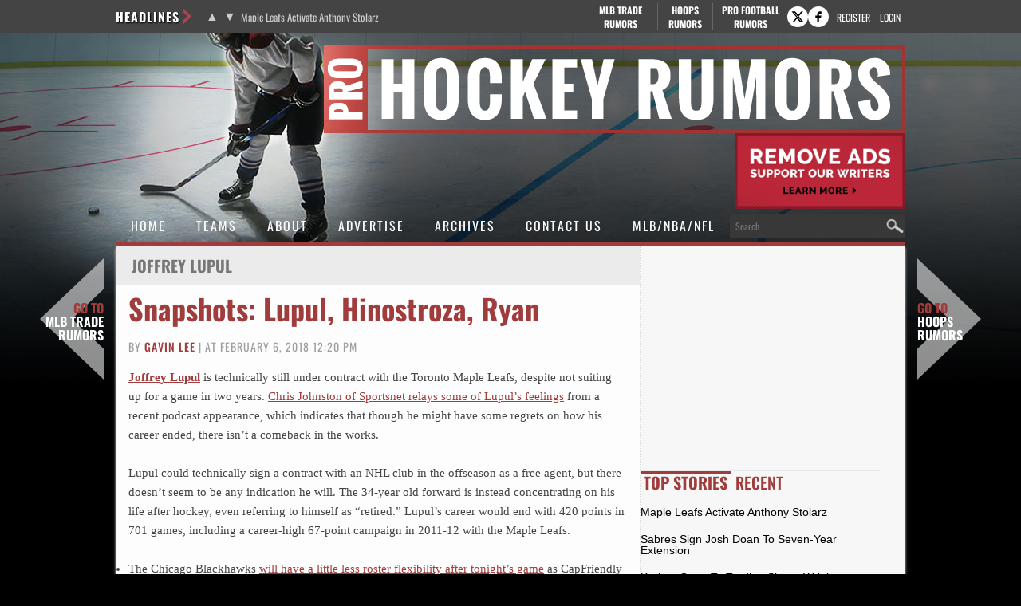

--- FILE ---
content_type: text/html
request_url: https://www.prohockeyrumors.com/players/joffrey-lupul
body_size: 22839
content:
<!doctype html>
<html lang="en-US">
<head>
	<meta charset="UTF-8">
	<meta name="viewport" content="width=device-width, initial-scale=1">
	<link rel="profile" href="https://gmpg.org/xfn/11">
	<title>Joffrey Lupul &#8211; Pro Hockey Rumors</title><link rel="preload" href="https://cdn.prohockeyrumors.com/wp-content/themes/phr-child/fonts/oswald-v57-latin-ext-regular-subset.woff2" as="font" type="font/woff2" crossorigin fetchpriority="high"><link rel="preload" href="https://cdn.prohockeyrumors.com/wp-content/themes/phr-child/fonts/oswald-v57-latin-ext-700-subset.woff2" as="font" type="font/woff2" crossorigin><link rel="preload" href="https://cdn.prohockeyrumors.com/wp-content/themes/phr-child/fonts/oswald-v57-latin-ext-500-subset.woff2" as="font" type="font/woff2" crossorigin>
<meta name='robots' content='max-image-preview:large' />
<link rel='dns-prefetch' href='//cdn.prohockeyrumors.com' />
<link rel="alternate" type="application/rss+xml" title="Pro Hockey Rumors &raquo; Feed" href="https://www.prohockeyrumors.com/feed" />
<link rel="alternate" type="application/rss+xml" title="Pro Hockey Rumors &raquo; Comments Feed" href="https://www.prohockeyrumors.com/comments/feed" />
<link rel="alternate" type="application/rss+xml" title="Pro Hockey Rumors &raquo; Joffrey Lupul Tag Feed" href="https://www.prohockeyrumors.com/players/joffrey-lupul/feed" />
<link rel='stylesheet' id='fv-traderumors-membership-css' href='https://cdn.prohockeyrumors.com/wp-content/plugins/fv-traderumors-membership/css/global.css?ver=1767874124' media='all' />
<link rel='stylesheet' id='hello-elementor-theme-style-css' href='https://cdn.prohockeyrumors.com/wp-content/themes/trade-rumors-base/style.css?ver=1768824713' media='all' />
<link rel='stylesheet' id='mlbtr-custom-css' href='https://cdn.prohockeyrumors.com/wp-content/themes/phr-child/style.css?ver=1768824713' media='all' />
<script src="https://cdn.prohockeyrumors.com/wp-includes/js/jquery/jquery.min.js?ver=3.7.1" id="jquery-core-js"></script>
<script src="https://cdn.prohockeyrumors.com/wp-content/themes/trade-rumors-base/js/script.js?ver=1765798926" id="traderumors-js"></script>
<link rel='next' href='https://www.prohockeyrumors.com/players/joffrey-lupul/page/2' />
<link rel="canonical" href="https://www.prohockeyrumors.com/players/joffrey-lupul" />
<link rel="apple-touch-icon" sizes="180x180" href="https://cdn.prohockeyrumors.com/wp-content/themes/phr-child/images/apple-touch-icon.png?v=yyaqb4NbNb">
<link rel="icon" type="image/png" sizes="32x32" href="https://cdn.prohockeyrumors.com/wp-content/themes/phr-child/images/favicon-32x32.png?v=yyaqb4NbNb">
<link rel="icon" type="image/png" sizes="16x16" href="https://cdn.prohockeyrumors.com/wp-content/themes/phr-child/images/favicon-16x16.png?v=yyaqb4NbNb">
<link rel="manifest" href="https://cdn.prohockeyrumors.com/wp-content/themes/phr-child/images/manifest.json?v=yyaqb4NbNb">
<link rel="mask-icon" href="https://cdn.prohockeyrumors.com/wp-content/themes/phr-child/images/safari-pinned-tab.svg?v=yyaqb4NbNb" color="#5bbad5">
<link rel="shortcut icon" href="https://cdn.prohockeyrumors.com/wp-content/themes/phr-child/images/favicon.ico?v=yyaqb4NbNb">
<meta name="msapplication-config" content="https://cdn.prohockeyrumors.com/wp-content/themes/phr-child/images/browserconfig.xml?v=yyaqb4NbNb">
<meta name="theme-color" content="#ffffff">
<style>form .message-textarea {display: none !important; }</style>
    <script>
      function fv_more_onclick(id, event) {
        document.getElementById('fv-more-' + id).style.display = 'none';
        document.getElementById('fv-more-text-' + id).style.display = 'block';
      }
    </script>
     <script type="text/javascript">
     var ajax_url = 'https://www.prohockeyrumors.com/wp-admin/admin-ajax.php'; </script>
     <link rel="icon" href="https://cdn.prohockeyrumors.com/files/2017/03/phr-logo-64-40x40.png" sizes="32x32" />
<link rel="icon" href="https://cdn.prohockeyrumors.com/files/2017/03/phr-logo-64.png" sizes="192x192" />
<link rel="apple-touch-icon" href="https://cdn.prohockeyrumors.com/files/2017/03/phr-logo-64.png" />
<meta name="msapplication-TileImage" content="https://cdn.prohockeyrumors.com/files/2017/03/phr-logo-64.png" />
      <style>
      .rcp_registration_total_details {
        display: none;
      }
      </style>
      
	<script>
if ( window.fv_cache_for_users_active && ! ( window.localStorage && localStorage.user_hem_sha256 ) ) {
  fetch( '/user-hem.php', { method: 'GET', credentials: 'same-origin', headers: { 'Content-Type': 'application/json', } } )
  .then( response => response.json() )
  .then( data => {
    if ( data.user_hem ) {
      if ( window.localStorage ) {
        localStorage.user_hem_md5 = data.user_hem.md5;
        localStorage.user_hem_sha1 = data.user_hem.sha1;
        localStorage.user_hem_sha256 = data.user_hem.sha256;
      }
    }

    initializeScripts();
  } )
  .catch(error => {
    initializeScripts();
  });

} else {
  initializeScripts();
}

function initializeScripts() {
  const s1 = document.createElement('script');
  s1.async = true;
  s1.src = 'https://lh.bigcrunch.com/main.js';
  s1.id = 'bigcrunchtag';
  s1.setAttribute('data-property-id', '87688e0d-3566-43b6-b6f1-d26692cb39de');
  document.head.appendChild(s1);

  const s2 = document.createElement('link');
  s2.rel = 'preload';
  s2.href = 'https://launchpad.privacymanager.io/latest/launchpad.bundle.js';
  s2.as = 'script';
  document.head.appendChild(s2);

  const s3 = document.createElement('script');
  s3.async = true;
  s3.defer = true;
  s3.src = 'https://launchpad-wrapper.privacymanager.io/08a146a5-6192-450b-b1e3-c84fb406e2d1/launchpad-liveramp.js';
  document.head.appendChild(s3);

  window.googlefc = window.googlefc || {};
  window.googlefc.usstatesoptout = window.googlefc.usstatesoptout || {};
  window.googlefc.callbackQueue = window.googlefc.callbackQueue || [];
  window.googlefc.usstatesoptout.overrideDnsLink = true;

  ( function() {
    window.googlefc.callbackQueue.push({
      'INITIAL_US_STATES_OPT_OUT_DATA_READY': () => {
        let status = googlefc.usstatesoptout.getInitialUsStatesOptOutStatus();
          status_enum = googlefc.usstatesoptout.InitialUsStatesOptOutStatusEnum;

        if ( status === status_enum.NOT_OPTED_OUT) {
          console.log( 'DEBUG: opt-out NOT_OPTED_OUT...' );

          document.querySelectorAll('.opt-out-hidden a').forEach(function(anchor) {
            anchor.style.visibility = 'visible';
            anchor.addEventListener('click', function(event) {
              event.preventDefault(); // Prevent default link behavior
              googlefc.usstatesoptout.openConfirmationDialog(function(userOptedOut) {
                if (userOptedOut) {
                  anchor.style.visibility = 'hidden'; // Hide the anchor
                }
              });
            });
          });

        } else if ( status === status_enum.DOES_NOT_APPLY) {
          console.log( 'DEBUG: opt-out DOES_NOT_APPLY...' );
        } else if ( status === status_enum.UNKNOWN) {
          console.log( 'DEBUG: opt-out UNKNOWN...' );
        } else if ( status === status_enum.OPTED_OUT) {
          console.log( 'DEBUG: opt-out OPTED_OUT...' );
        } else {
          console.log( 'DEBUG: opt-out unknown status', status );
        }
      }
    });
  })();

  window.BCLighthouseTag = window.BCLighthouseTag || {};
  window.BCLighthouseTag.cmd = window.BCLighthouseTag.cmd || [];
  window.BCLighthouseTag.cmd.push(function() {
    if ( window.localStorage && localStorage.user_hem_sha256 ) {
      BCLighthouseTag.setHashedEmail(
        "logged_in",
        { 'SHA256': localStorage.user_hem_sha256 }
      );
    }
  });

  console.log( 'DEBUG: envelopeModuleReady listen' );

  window.addEventListener("envelopeModuleReady", () => {
    console.log( 'DEBUG: envelopeModuleReady' );

    if ( window.localStorage && localStorage.user_hem_sha256 ) {
      console.log( 'DEBUG: ats.setAdditionalData' );

      ats.setAdditionalData({
         'type': 'emailHashes',
        'id': [
          localStorage.user_hem_sha1,
          localStorage.user_hem_sha256,
          localStorage.user_hem_md5
        ]
      });
    }
  });
}
</script>

<script src="https://www.prohockeyrumors.com/geoip/"></script></head>
<body class="archive tag tag-joffrey-lupul tag-566 wp-embed-responsive site-phr">


<a class="skip-link screen-reader-text" href="#content">Skip to content</a>

<div class="headlines-bar" id="headlines">
  <div class="wrap">
    <div class="news-slider">
      <h3>Headlines
      </h3>
      <div class="flexslider">
        <ul class="slides">
          <li><a href='https://www.prohockeyrumors.com/2026/01/maple-leafs-to-activate-anthony-stolarz.html' target='_blank'>Maple Leafs Activate Anthony Stolarz</a></li>
<li style="display: none"><a href='https://www.prohockeyrumors.com/2026/01/sabres-to-sign-josh-doan-to-seven-year-extension.html' target='_blank'>Sabres Sign Josh Doan To Seven-Year Extension</a></li>
<li style="display: none"><a href='https://www.prohockeyrumors.com/2026/01/kraken-open-to-trading-shane-wright.html' target='_blank'>Kraken Open To Trading Shane Wright</a></li>
<li style="display: none"><a href='https://www.prohockeyrumors.com/2026/01/bruins-sign-alex-steeves-to-two-year-extension.html' target='_blank'>Bruins Sign Alex Steeves To Two-Year Extension</a></li>
<li style="display: none"><a href='https://www.prohockeyrumors.com/2026/01/swedens-leo-carlsson-jonas-brodin-expected-to-miss-olympics.html' target='_blank'>Sweden&#8217;s Leo Carlsson, Jonas Brodin Expected To Miss Olympics</a></li>
<li style="display: none"><a href='https://www.prohockeyrumors.com/2026/01/avalanche-penguins-swap-ilya-solovyov-valtteri-puustinen.html' target='_blank'>Avalanche, Penguins Swap Ilya Solovyov, Valtteri Puustinen</a></li>
        </ul>
        <ul class="flex-direction-nav">
          <li><a class="prev" href="#"><span class="screen-reader-text">Previous</span></a></li>
          <li><a class="next" href="#"><span class="screen-reader-text">Next</span></a></li>
        </ul>
      </div>
    </div>

      <div class="linked-sites">
        <ul>
      <li><a href="https://www.mlbtraderumors.com/?header=1" target="_blank">MLB Trade <span>Rumors</span></a></li><li class="shorter"><a href="https://www.hoopsrumors.com/?header=1" target="_blank">Hoops <span>Rumors</span></a></li><li class=" last"><a href="https://www.profootballrumors.com/?header=1" target="_blank">Pro Football <span>Rumors</span></a></li>    </ul>
  </div>
  
    
          <div class="top-socials">
        <div class="pretty-social-profiles">
                      <a href="https://twitter.com/prohockeyrumors" class="icon" target="_blank" title="X profile">
              <svg xmlns="http://www.w3.org/2000/svg" width="18" height="18" viewBox="0 0 24 24">
                <path d="m18 3-5 6-5-6H2l8 10-7 8h3l5-6 5 6h6l-8-10 7-8zm-1 16L6 5h1l11 14z"/>
              </svg>
            </a>
                                <a href="https://www.facebook.com/prohockeyrumors/" class="icon" target="_blank" title="Facebook profile">
              <svg xmlns="http://www.w3.org/2000/svg" width="18" height="18" viewBox="0 0 24 24">
                <path d="M14 3a5 5 0 0 0-4 5v2H7v4h3v7h3v-7h3l1-4h-4V8a1 1 0 0 1 1-1h3V3z"/>
              </svg>
            </a>
                            </div>
      </div>
    
        <div class="login-link">
      <a href="https://traderumors.com/registration#redirect" referrerpolicy="no-referrer-when-downgrade">Register</a>
    </div>
      <div class="login-link">
      <a href="https://www.prohockeyrumors.com/wp-login.php" class="login-button header-login-buton">Login</a>
    </div>
  
  </div>
</div>


<header id="site-header" class="site-header">

	<div class="site-branding">
					<div class="site-title">
								<a href="https://www.prohockeyrumors.com/" title="Home" rel="home">
					Pro Hockey Rumors				</a>
							</div>
			</div>

	<div class="header-ad"><a id="remove-ads-promo" class="pull-right" href="/membership?ref=dh-red"><img src="https://cdn.prohockeyrumors.com/files/2026/01/MLBTR-remove-ads-promo.png" alt="Remove Ads" width="214" height="95" /></a>

<div class="phr_dt_leaderboard div-gpt-ad-top"></div></div>
	<nav class="site-navigation" aria-label="Main menu">
		<ul id="menu-mainmenu" class="menu"><li id="menu-item-51360" class="menu-item menu-item-type-custom menu-item-object-custom current-menu-item current_page_item menu-item-51360"><a href="/" aria-current="page">Home</a></li>
<li id="menu-item-51366" class="teams-item menu-item menu-item-type-custom menu-item-object-custom menu-item-has-children menu-item-51366"><a href="#">Teams</a>
<ul class="sub-menu">
	<!--fv_mlb_teams_menu_new--><li  class="divisionname menu-item menu-item-type-custom menu-item-object-custom menu-item-51400"><a>Atlantic</a><ul class='sub-menu'><li  class="teamname menu-item menu-item-type-custom menu-item-object-custom menu-item-51400"><a href='https://www.prohockeyrumors.com/boston-bruins' data-id='4'>Boston Bruins</a></li>
<li  class="teamname menu-item menu-item-type-custom menu-item-object-custom menu-item-51400"><a href='https://www.prohockeyrumors.com/buffalo-sabres' data-id='5'>Buffalo Sabres</a></li>
<li  class="teamname menu-item menu-item-type-custom menu-item-object-custom menu-item-51400"><a href='https://www.prohockeyrumors.com/detroit-red-wings' data-id='12'>Detroit Red Wings</a></li>
<li  class="teamname menu-item menu-item-type-custom menu-item-object-custom menu-item-51400"><a href='https://www.prohockeyrumors.com/florida-panthers' data-id='14'>Florida Panthers</a></li>
<li  class="teamname menu-item menu-item-type-custom menu-item-object-custom menu-item-51400"><a href='https://www.prohockeyrumors.com/montreal-canadiens' data-id='17'>Montreal Canadiens</a></li>
<li  class="teamname menu-item menu-item-type-custom menu-item-object-custom menu-item-51400"><a href='https://www.prohockeyrumors.com/ottawa-senators' data-id='23'>Ottawa Senators</a></li>
<li  class="teamname menu-item menu-item-type-custom menu-item-object-custom menu-item-51400"><a href='https://www.prohockeyrumors.com/tampa-bay-lightning' data-id='28'>Tampa Bay Lightning</a></li>
<li  class="teamname menu-item menu-item-type-custom menu-item-object-custom menu-item-51400"><a href='https://www.prohockeyrumors.com/toronto-maple-leafs-toronto-maple-leafs' data-id='29'>Toronto Maple Leafs</a></li>
</ul></li><li  class="divisionname menu-item menu-item-type-custom menu-item-object-custom menu-item-51400"><a>Central</a><ul class='sub-menu'><li  class="teamname menu-item menu-item-type-custom menu-item-object-custom menu-item-51400"><a href='https://www.prohockeyrumors.com/chicago-blackhawks' data-id='8'>Chicago Blackhawks</a></li>
<li  class="teamname menu-item menu-item-type-custom menu-item-object-custom menu-item-51400"><a href='https://www.prohockeyrumors.com/colorado-avalanche' data-id='9'>Colorado Avalanche</a></li>
<li  class="teamname menu-item menu-item-type-custom menu-item-object-custom menu-item-51400"><a href='https://www.prohockeyrumors.com/dallas-stars' data-id='11'>Dallas Stars</a></li>
<li  class="teamname menu-item menu-item-type-custom menu-item-object-custom menu-item-51400"><a href='https://www.prohockeyrumors.com/minnesota-wild' data-id='16'>Minnesota Wild</a></li>
<li  class="teamname menu-item menu-item-type-custom menu-item-object-custom menu-item-51400"><a href='https://www.prohockeyrumors.com/nashville-predators' data-id='18'>Nashville Predators</a></li>
<li  class="teamname menu-item menu-item-type-custom menu-item-object-custom menu-item-51400"><a href='https://www.prohockeyrumors.com/st-louis-blues' data-id='27'>St. Louis Blues</a></li>
<li  class="teamname menu-item menu-item-type-custom menu-item-object-custom menu-item-51400"><a href='https://www.prohockeyrumors.com/utah-mammoth' data-id='3'>Utah Mammoth</a></li>
<li  class="teamname menu-item menu-item-type-custom menu-item-object-custom menu-item-51400"><a href='https://www.prohockeyrumors.com/winnipeg-jets' data-id='33'>Winnipeg Jets</a></li>
</ul></li><li  class="divisionname menu-item menu-item-type-custom menu-item-object-custom menu-item-51400"><a>Metropolitan</a><ul class='sub-menu'><li  class="teamname menu-item menu-item-type-custom menu-item-object-custom menu-item-51400"><a href='https://www.prohockeyrumors.com/carolina-hurricanes' data-id='7'>Carolina Hurricanes</a></li>
<li  class="teamname menu-item menu-item-type-custom menu-item-object-custom menu-item-51400"><a href='https://www.prohockeyrumors.com/columbus-blue-jackets' data-id='10'>Columbus Blue Jackets</a></li>
<li  class="teamname menu-item menu-item-type-custom menu-item-object-custom menu-item-51400"><a href='https://www.prohockeyrumors.com/new-jersey-devils' data-id='19'>New Jersey Devils</a></li>
<li  class="teamname menu-item menu-item-type-custom menu-item-object-custom menu-item-51400"><a href='https://www.prohockeyrumors.com/new-york-islanders' data-id='20'>New York Islanders</a></li>
<li  class="teamname menu-item menu-item-type-custom menu-item-object-custom menu-item-51400"><a href='https://www.prohockeyrumors.com/new-york-rangers' data-id='21'>New York Rangers</a></li>
<li  class="teamname menu-item menu-item-type-custom menu-item-object-custom menu-item-51400"><a href='https://www.prohockeyrumors.com/philadelphia-flyers' data-id='24'>Philadelphia Flyers</a></li>
<li  class="teamname menu-item menu-item-type-custom menu-item-object-custom menu-item-51400"><a href='https://www.prohockeyrumors.com/pittsburgh-penguins' data-id='25'>Pittsburgh Penguins</a></li>
<li  class="teamname menu-item menu-item-type-custom menu-item-object-custom menu-item-51400"><a href='https://www.prohockeyrumors.com/washington-capitals' data-id='32'>Washington Capitals</a></li>
</ul></li><li  class="divisionname menu-item menu-item-type-custom menu-item-object-custom menu-item-51400"><a>Pacific</a><ul class='sub-menu'><li  class="teamname menu-item menu-item-type-custom menu-item-object-custom menu-item-51400"><a href='https://www.prohockeyrumors.com/anaheim-ducks' data-id='2'>Anaheim Ducks</a></li>
<li  class="teamname menu-item menu-item-type-custom menu-item-object-custom menu-item-51400"><a href='https://www.prohockeyrumors.com/calgary-flames' data-id='6'>Calgary Flames</a></li>
<li  class="teamname menu-item menu-item-type-custom menu-item-object-custom menu-item-51400"><a href='https://www.prohockeyrumors.com/edmonton-oilers' data-id='13'>Edmonton Oilers</a></li>
<li  class="teamname menu-item menu-item-type-custom menu-item-object-custom menu-item-51400"><a href='https://www.prohockeyrumors.com/los-angeles-kings' data-id='15'>Los Angeles Kings</a></li>
<li  class="teamname menu-item menu-item-type-custom menu-item-object-custom menu-item-51400"><a href='https://www.prohockeyrumors.com/san-jose-sharks' data-id='26'>San Jose Sharks</a></li>
<li  class="teamname menu-item menu-item-type-custom menu-item-object-custom menu-item-51400"><a href='https://www.prohockeyrumors.com/seattle-kraken' data-id='1741'>Seattle Kraken</a></li>
<li  class="teamname menu-item menu-item-type-custom menu-item-object-custom menu-item-51400"><a href='https://www.prohockeyrumors.com/vancouver-canucks' data-id='31'>Vancouver Canucks</a></li>
<li  class="teamname menu-item menu-item-type-custom menu-item-object-custom menu-item-51400"><a href='https://www.prohockeyrumors.com/vegas-golden-knights' data-id='100'>Vegas Golden Knights</a></li>
</ul></li><!--/fv_mlb_teams_menu_new-->
</ul>
</li>
<li id="menu-item-51623" class="menu-item  menu-item-type-post_type menu-item-object-post menu-item-51623"><a href="https://www.prohockeyrumors.com/2016/06/about-pro-hockey-rumors.html">About</a></li>
<li id="menu-item-201229" class="menu-item menu-item-type-custom menu-item-object-custom menu-item-201229"><a href="https://traderumorsmediaoptions.framer.website/">Advertise</a></li>
<li id="menu-item-251530" class="menu-item  menu-item-type-post_type menu-item-object-page menu-item-has-children menu-item-251530"><a href="https://www.prohockeyrumors.com/archives">Archives</a>
<ul class="sub-menu">
	<!-- fv_menu_archives -->	<li class="menu-item"><a href='https://www.prohockeyrumors.com/2026/01'>January 2026</a></li>
	<li class="menu-item"><a href='https://www.prohockeyrumors.com/2025/12'>December 2025</a></li>
	<li class="menu-item"><a href='https://www.prohockeyrumors.com/2025/11'>November 2025</a></li>
	<li class="menu-item"><a href='https://www.prohockeyrumors.com/2025/10'>October 2025</a></li>
	<li class="menu-item"><a href='https://www.prohockeyrumors.com/2025/09'>September 2025</a></li>
	<li class="menu-item"><a href='https://www.prohockeyrumors.com/2025/08'>August 2025</a></li>
	<li class="menu-item"><a href='https://www.prohockeyrumors.com/2025/07'>July 2025</a></li>
	<li class="menu-item"><a href='https://www.prohockeyrumors.com/2025/06'>June 2025</a></li>
	<li class="menu-item"><a href='https://www.prohockeyrumors.com/2025/05'>May 2025</a></li>
	<li class="menu-item"><a href='https://www.prohockeyrumors.com/2025/04'>April 2025</a></li>
	<li class="menu-item"><a href='https://www.prohockeyrumors.com/2025/03'>March 2025</a></li>
	<li class="menu-item"><a href='https://www.prohockeyrumors.com/2025/02'>February 2025</a></li>
<!-- /fv_menu_archives -->
</ul>
</li>
<li id="menu-item-51415" class="menu-item  menu-item-type-post_type menu-item-object-page menu-item-51415"><a href="https://www.prohockeyrumors.com/contact">Contact Us</a></li>
<li id="menu-item-51362" class="menu-item menu-item-type-custom menu-item-object-custom menu-item-has-children menu-item-51362"><a href="#">MLB/NBA/NFL</a>
<ul class="sub-menu">
	<li id="menu-item-51365" class="menu-item menu-item-type-custom menu-item-object-custom menu-item-51365"><a href="https://www.mlbtraderumors.com/?menu=1">MLB Trade Rumors</a></li>
	<li id="menu-item-51364" class="menu-item menu-item-type-custom menu-item-object-custom menu-item-51364"><a href="https://www.hoopsrumors.com/?menu=1">Hoops Rumors</a></li>
	<li id="menu-item-51363" class="menu-item menu-item-type-custom menu-item-object-custom menu-item-51363"><a href="https://www.profootballrumors.com/?menu=1">Pro Football Rumors</a></li>
</ul>
</li>
</ul>
		<form role="search" method="get" class="search-form" action="https://www.prohockeyrumors.com/">
				<label>
					<span class="screen-reader-text">Search for:</span>
					<input type="search" class="search-field" placeholder="Search &hellip;" value="" name="s" />
				</label>
				<input type="submit" class="search-submit" value="Search" />
			</form>	</nav>
</header>

<div class="site-main">
	<div class="site-inner">
<main id="content">

			<div class="page-header">
			<h1 class="entry-title">Joffrey Lupul</h1>		</div>
	
	<div class="page-content">
					<article class="post-83315 post type-post status-publish format-standard has-post-thumbnail category-chicago-blackhawks category-ottawa-senators category-snapshots category-toronto-maple-leafs-toronto-maple-leafs tag-bobby-ryan tag-joffrey-lupul tag-vinnie-hinostroza">
				<h2 class="entry-title"><a href="https://www.prohockeyrumors.com/2018/02/snapshots-lupul-hinostroza-ryan.html">Snapshots: Lupul, Hinostroza, Ryan</a></h2>
<p class="byline">
  By <a href="https://www.prohockeyrumors.com/author/lutherie" title="Posts by Gavin Lee" rel="author">Gavin Lee</a> |
  at February 6, 2018 12:20 pm  </p>					<div class="entry-content">
						<p><strong><a href="http://www.hockey-reference.com/players/l/lupuljo01.html?utm_campaign=Linker&amp;utm_source=direct&amp;utm_medium=linker-" target="_blank" rel="nofollow noopener">Joffrey Lupul</a></strong> is technically still under contract with the Toronto Maple Leafs, despite not suiting up for a game in two years. <a target="_blank" href="http://www.sportsnet.ca/hockey/nhl/maple-leafs-joffrey-lupul-seems-peace-probable-end-career/">Chris Johnston of Sportsnet relays some of Lupul&#8217;s feelings</a> from a recent podcast appearance, which indicates that though he might have some regrets on how his career ended, there isn&#8217;t a comeback in the works.</p>
<p>Lupul could technically sign a contract with an NHL club in the offseason as a free agent, but there doesn&#8217;t seem to be any indication he will. The 34-year old forward is instead concentrating on his life after hockey, even referring to himself as &#8220;retired.&#8221; Lupul&#8217;s career would end with 420 points in 701 games, including a career-high 67-point campaign in 2011-12 with the Maple Leafs.</p>
<ul>
<li>The Chicago Blackhawks <a target="_blank" href="https://twitter.com/CapFriendly/status/960905832169922560">will have a little less roster flexibility after tonight&#8217;s game</a> as CapFriendly points out, as <strong><a href="http://www.hockey-reference.com/players/h/hinosvi01.html?utm_campaign=Linker&amp;utm_source=direct&amp;utm_medium=linker-" target="_blank" rel="nofollow noopener">Vinnie Hinostroza</a></strong> is set to play in his 80th career game. That means Hinostroza will no longer be waiver-exempt, though he seems to have solidified his place in the lineup anyway. The 23-year old forward has 14 points in 22 games this season for the Blackhawks, and is another example of a smaller player finding success in today&#8217;s game. Selected in the sixth round partly due to his size, Hinostroza hasn&#8217;t stopped scoring at any level of hockey.</li>
<li>If the Ottawa Senators had any plans to try and move <strong><a href="http://www.hockey-reference.com/players/r/ryanbo01.html?utm_campaign=Linker&amp;utm_source=direct&amp;utm_medium=linker-" target="_blank" rel="nofollow noopener">Bobby Ryan</a></strong> and his huge contract they might have to wait until the offseason. The 30-year old forward will be out <a target="_blank" href="https://twitter.com/SunGarrioch/status/960922835404361730">a minimum of three weeks according to Bruce Garrioch of Postmedia</a>, putting a return before the trade deadline in doubt. Ryan does have 20 points in 39 games this season as he&#8217;s battled through several injuries, but isn&#8217;t the same goal-scoring threat he once was. Owed another $30MM over the next four seasons, his contract has quickly become a huge hindrance on the Senators&#8217; future plans.</li>
</ul>
					</div>
				<div class="phr_dt_incontent div-gpt-ad-post" data-targeting="{&quot;slot_number&quot;: &quot;01&quot;}"></div><div class="entry-footer">
		<a href="https://www.prohockeyrumors.com/2018/02/snapshots-lupul-hinostroza-ryan.html#respond" class="comments-link" >0 comments</a>	<span class="entry-categories entry-tags">
		<a href="https://www.prohockeyrumors.com/chicago-blackhawks">Chicago Blackhawks</a> <a href="https://www.prohockeyrumors.com/ottawa-senators">Ottawa Senators</a> <a href="https://www.prohockeyrumors.com/snapshots">Snapshots</a> <a href="https://www.prohockeyrumors.com/toronto-maple-leafs-toronto-maple-leafs">Toronto Maple Leafs</a>		<a href="https://www.prohockeyrumors.com/players/bobby-ryan" rel="tag">Bobby Ryan</a><a href="https://www.prohockeyrumors.com/players/joffrey-lupul" rel="tag">Joffrey Lupul</a><a href="https://www.prohockeyrumors.com/players/vinnie-hinostroza" rel="tag">Vinnie Hinostroza</a>	</span>
</div>

			</article>
					<article class="post-77480 post type-post status-publish format-standard has-post-thumbnail category-toronto-maple-leafs-toronto-maple-leafs tag-joffrey-lupul tag-marian-hossa">
				<h2 class="entry-title"><a href="https://www.prohockeyrumors.com/2017/10/joffrey-lupul-fails-second-physical-eligible-for-ltir.html">Joffrey Lupul Fails Second Physical, Eligible For LTIR</a></h2>
<p class="byline">
  By <a href="https://www.prohockeyrumors.com/author/lutherie" title="Posts by Gavin Lee" rel="author">Gavin Lee</a> |
  at October 3, 2017 11:30 am  </p>					<div class="entry-content">
						<p><a target="_blank" href="http://www.sportsnet.ca/hockey/nhl/leafs-lupul-fails-second-physical-can-placed-ltir/">According to Chris Johnston of Sportsnet</a>, the Toronto Maple Leafs will indeed be allowed to place <strong><a href="http://www.hockey-reference.com/players/l/lupuljo01.html?utm_campaign=Linker&amp;utm_source=direct&amp;utm_medium=linker-" target="_blank" rel="nofollow noopener">Joffrey Lupul</a></strong> on long-term injured reserve, after the veteran forward failed a second physical administered by the league. Like <strong><a href="http://www.hockey-reference.com/players/h/hossama01.html?utm_campaign=Linker&amp;utm_source=direct&amp;utm_medium=linker-" target="_blank" rel="nofollow noopener">Marian Hossa</a></strong> in Chicago, this ruling will provide Toronto with some cap relief, though the two situations are very different.</p>
<p><a target="_blank" href="https://cdn.prohockeyrumors.com/files/2017/09/Lupul-narrow.jpg"><img fetchpriority="high" decoding="async" class="alignright size-medium wp-image-76963" src="https://cdn.prohockeyrumors.com/files/2017/09/Lupul-narrow-221x300.jpg" alt="Joffrey Lupul" width="221" height="300" srcset="https://cdn.prohockeyrumors.com/files/2017/09/Lupul-narrow-221x300.jpg 221w, https://cdn.prohockeyrumors.com/files/2017/09/Lupul-narrow-754x1024.jpg 754w, https://cdn.prohockeyrumors.com/files/2017/09/Lupul-narrow-900x1223.jpg 900w" sizes="(max-width: 221px) 100vw, 221px" /></a>Lupul hasn&#8217;t played with the team in several years, and caused a media uproar <a target="_blank" href="https://www.prohockeyrumors.com/2017/09/joffrey-lupul-accuses-maple-leafs-of-cheating-system.html">earlier this summer when he posted some comments</a> seeming to call out the Maple Leafs for cheating the system. He later deleted them and apologized, explaining that it was just frustrating for him sitting on the sidelines. The Lupul saga has many reports of the team not wanting him around anyway, and that they were willing to eat his contract to keep him off the team.</p>
<p>Interestingly, <a target="_blank" href="https://capfriendly.com/ltir-faq">CapFriendly just this morning released</a> a new full explanation of the ways you can use LTIR but if you aren&#8217;t interested in the minutia of the rule just know that the Maple Leafs are at little risk of going over the cap this season thanks to Lupul and fellow injured forward <strong><a href="http://www.hockey-reference.com/players/h/hortona01.html?utm_campaign=Linker&amp;utm_source=direct&amp;utm_medium=linker-" target="_blank" rel="nofollow noopener">Nathan Horton</a></strong>. They still could carry another bonus overage into next season thanks to the outstanding totals of their entry-level players, but that&#8217;s less of a concern for the time being.</p>
<p><em>Photo courtesy of USA Today Sports Images</em></p>
					</div>
				<div class="phr_dt_incontent div-gpt-ad-post" data-targeting="{&quot;slot_number&quot;: &quot;02&quot;}"></div><div class="entry-footer">
		<a href="https://www.prohockeyrumors.com/2017/10/joffrey-lupul-fails-second-physical-eligible-for-ltir.html#comments" class="comments-link" >5 comments</a>	<span class="entry-categories entry-tags">
		<a href="https://www.prohockeyrumors.com/toronto-maple-leafs-toronto-maple-leafs">Toronto Maple Leafs</a>		<a href="https://www.prohockeyrumors.com/players/joffrey-lupul" rel="tag">Joffrey Lupul</a><a href="https://www.prohockeyrumors.com/players/marian-hossa" rel="tag">Marian Hossa</a>	</span>
</div>

			</article>
					<article class="post-77434 post type-post status-publish format-standard has-post-thumbnail category-ahl category-calgary-flames category-chicago-blackhawks category-expansion category-injury category-lou-lamoriello category-snapshots category-st-louis-blues category-toronto-maple-leafs-toronto-maple-leafs tag-joffrey-lupul tag-klim-kostin tag-marian-hossa tag-michal-rozsival tag-salary-cap">
				<h2 class="entry-title"><a href="https://www.prohockeyrumors.com/2017/10/snapshots-brouwer-kostin-ltir.html">Snapshots: Brouwer, Kostin, LTIR</a></h2>
<p class="byline">
  By <a href="https://www.prohockeyrumors.com/author/lutherie" title="Posts by Gavin Lee" rel="author">Gavin Lee</a> |
  at October 2, 2017 4:11 pm  </p>					<div class="entry-content">
						<p>With the addition of <strong><a href="http://www.hockey-reference.com/players/j/jagrja01.html?utm_campaign=Linker&amp;utm_source=direct&amp;utm_medium=linker-" target="_blank" rel="nofollow noopener">Jaromir Jagr</a></strong> to the Calgary Flames (<a target="_blank" href="https://www.prohockeyrumors.com/2017/10/jaromir-jagr-progressing-towards-deal-with-calgary-st-louis-out-of-mix.html">which has still yet to actually be announced</a>), there is something of a log jam for bottom-six wingers. <strong><a href="http://www.hockey-reference.com/players/b/brouwtr01.html?utm_campaign=Linker&amp;utm_source=direct&amp;utm_medium=linker-" target="_blank" rel="nofollow noopener">Troy Brouwer</a></strong>, the most expensive one of the bunch, <a target="_blank" href="https://twitter.com/DhaliwalSports/status/914955239748395008">has now been rumored to be on his way out</a> according to Rick Dhaliwal of News 1130 in Vancouver. While Dhaliwal makes it clear that nothing is imminent, a Brouwer trade would make sense for the Flames.</p>
<p>Last year, Calgary spent a second-round pick to acquire <strong><a href="http://www.hockey-reference.com/players/l/lazarcu01.html?utm_campaign=Linker&amp;utm_source=direct&amp;utm_medium=linker-" target="_blank" rel="nofollow noopener">Curtis Lazar</a></strong> with the hope that he could develop into more than just a fourth-line player. <strong><a href="http://www.hockey-reference.com/players/j/jankoma01.html?utm_campaign=Linker&amp;utm_source=direct&amp;utm_medium=linker-" target="_blank" rel="nofollow noopener">Mark Jankowski</a></strong>, another first-round pick who the Flames have been waiting on impressed in camp and has earned a spot on the team. When added with <strong><a href="http://www.hockey-reference.com/players/s/stajama01.html?utm_campaign=Linker&amp;utm_source=direct&amp;utm_medium=linker-" target="_blank" rel="nofollow noopener">Matt Stajan</a></strong>, <strong><a href="http://www.hockey-reference.com/players/v/verstkr01.html?utm_campaign=Linker&amp;utm_source=direct&amp;utm_medium=linker-" target="_blank" rel="nofollow noopener">Kris Versteeg</a></strong> and <strong><a href="http://www.hockey-reference.com/players/h/hamilfr01.html?utm_campaign=Linker&amp;utm_source=direct&amp;utm_medium=linker-" target="_blank" rel="nofollow noopener">Freddie Hamilton</a></strong> the team clearly has enough bodies to handle a trade. Whether they swing a deal for Brouwer and his hefty salary ($4.5MM for each of the next three seasons) is still unclear, but Calgary is definitely a team to watch in the coming days.</p>
<ul>
<li><a target="_blank" href="http://www.hockeydb.com/ihdb/stats/pdisplay.php?pid=195511"><strong>Klim Kostin</strong></a> was on track to make the St. Louis Blues team out of camp but has suffered an injury <a target="_blank" href="https://twitter.com/lkorac10/status/914886139844153350">according to Lou Korac of NHL.com</a>. The young forward is set to miss 7-10 days and could start in the AHL to get his legs back under him before making an impact with the team. The Blues are without so many of their forwards to start the year that Kostin and other young players will likely have to play a role earlier than the team had wanted.</li>
<li>Speaking of the St. Louis Blues and young players, <a target="_blank" href="https://www.nhl.com/blues/news/blues-sign-kaspick-to-entry-level-deal/c-291499614">the team has announced an entry-level contract</a> for <strong><a target="_blank" href="http://www.hockeydb.com/ihdb/stats/pdisplay.php?pid=172178">Tanner Kaspick</a></strong> after spending some time with the club in camp this year. Kaspick is already back playing with his Brandon Wheat Kings of the WHL, where he has four points in four games. Kaspick was a fourth-round pick of the team in 2016 but has shown that there may be more upside to his game than originally thought. In 49 games with the Wheat Kings last year he registered 45 points, and should be given even more responsibility this season as the new captain.</li>
<li><a target="_blank" href="https://twitter.com/reporterchris/status/914891408586178562">Chris Johnston of Sportsnet asked</a> <strong>Lou Lamoriello</strong> of the Toronto Maple Leafs if his team had been given any sort of decision from the league on the <strong><a href="http://www.hockey-reference.com/players/l/lupuljo01.html?utm_campaign=Linker&amp;utm_source=direct&amp;utm_medium=linker-" target="_blank" rel="nofollow noopener">Joffrey Lupul</a></strong> situation, to which the GM said no. The league is set to decide whether Lupul and Chicago Blackhawks forward <strong><a href="http://www.hockey-reference.com/players/h/hossama01.html?utm_campaign=Linker&amp;utm_source=direct&amp;utm_medium=linker-" target="_blank" rel="nofollow noopener">Marian Hossa</a></strong> can be placed on long-term injured reserve, a decision that should be made before long. If they are, both Toronto and Chicago could get more salary cap relief. The Blackhawks <a target="_blank" href="https://www.nhl.com/blackhawks/news/blackhawks-place-rozsival-on-long-term-injured-reserve/c-291521472">did place one player on LTIR today</a>, moving defenseman <strong><a href="http://www.hockey-reference.com/players/r/rozsimi01.html?utm_campaign=Linker&amp;utm_source=direct&amp;utm_medium=linker-" target="_blank" rel="nofollow noopener">Michal Rozsival</a></strong> there to free up another roster spot. Rozsival signed a contract last season in order to help the Blackhawks become expansion draft compliant, but did not pass his physical at the beginning of training camp.</li>
</ul>
					</div>
				<div class="phr_dt_incontent div-gpt-ad-post" data-targeting="{&quot;slot_number&quot;: &quot;03&quot;}"></div><div class="entry-footer">
		<a href="https://www.prohockeyrumors.com/2017/10/snapshots-brouwer-kostin-ltir.html#respond" class="comments-link" >0 comments</a>	<span class="entry-categories entry-tags">
		<a href="https://www.prohockeyrumors.com/ahl">AHL</a> <a href="https://www.prohockeyrumors.com/calgary-flames">Calgary Flames</a> <a href="https://www.prohockeyrumors.com/chicago-blackhawks">Chicago Blackhawks</a> <a href="https://www.prohockeyrumors.com/expansion">Expansion</a> <a href="https://www.prohockeyrumors.com/injury">Injury</a> <a href="https://www.prohockeyrumors.com/new-york-islanders/lou-lamoriello">Lou Lamoriello</a> <a href="https://www.prohockeyrumors.com/snapshots">Snapshots</a> <a href="https://www.prohockeyrumors.com/st-louis-blues">St. Louis Blues</a> <a href="https://www.prohockeyrumors.com/toronto-maple-leafs-toronto-maple-leafs">Toronto Maple Leafs</a>		<a href="https://www.prohockeyrumors.com/players/joffrey-lupul" rel="tag">Joffrey Lupul</a><a href="https://www.prohockeyrumors.com/players/klim-kostin" rel="tag">Klim Kostin</a><a href="https://www.prohockeyrumors.com/players/marian-hossa" rel="tag">Marian Hossa</a><a href="https://www.prohockeyrumors.com/players/michal-rozsival" rel="tag">Michal Rozsival</a><a href="https://www.prohockeyrumors.com/players/salary-cap" rel="tag">Salary Cap</a>	</span>
</div>

			</article>
					<article class="post-76822 post type-post status-publish format-standard has-post-thumbnail category-brendan-shanahan category-injury category-lou-lamoriello category-nhl category-toronto-maple-leafs-toronto-maple-leafs tag-joffrey-lupul">
				<h2 class="entry-title"><a href="https://www.prohockeyrumors.com/2017/09/nhl-orders-independent-evaluation-of-joffrey-lupul.html">NHL Orders Independent Evaluation Of Joffrey Lupul</a></h2>
<p class="byline">
  By <a href="https://www.prohockeyrumors.com/author/zachleach" title="Posts by Zach Leach" rel="author">Zach Leach</a> |
  at September 21, 2017 6:15 pm  </p>					<div class="entry-content">
						<p><strong><a href="http://www.hockey-reference.com/players/l/lupuljo01.html?utm_campaign=Linker&amp;utm_source=direct&amp;utm_medium=linker-" target="_blank" rel="nofollow noopener">Joffrey Lupul</a> </strong><a target="_blank" href="https://www.prohockeyrumors.com/2017/09/joffrey-lupul-wont-seek-second-opinion-on-failed-physical.html">may not want a second opinion</a>, but the NHL does. Sportsnet&#8217;s John Shannon was the first to <a target="_blank" href="https://twitter.com/JSportsnet/status/910984984588058624">relay the news</a> from a league source that the NHL plans to have the veteran forward evaluated by an independent doctor. It&#8217;s not surprising giving the recent allegations made against his &#8220;current&#8221; team. No specific time frame has been given, but one would expect the league to have interest in putting an end to this saga sooner rather than later.</p>
<p>It was <a target="_blank" href="https://www.prohockeyrumors.com/2017/09/joffrey-lupul-accuses-maple-leafs-of-cheating-system.html">only three days ago</a> that Lupul turned heads around the hockey world when he publicly accused the Toronto Maple Leafs of &#8220;cheating&#8221; by keeping him on the Long-Term Injured Reserve (LTIR) when he is healthy enought to continue playing. Lupul, who turns 34 this Saturday, has not played in a game since February 6, 2016, having been kept on LTIR for the entirety of the 2016-17 season. When he <a target="_blank" href="https://www.prohockeyrumors.com/2017/09/horton-lupul-fail-medicals-will-remain-on-ltir.html">went in for his yearly physical</a> with the Leafs&#8217; medical staff last week, he was once again told that he would remain on LTIR. Frustrated and wanting to play again, Lupul lashed out on Instagram and accused the team of mismanaging not only his injury status, but several past and &#8220;current&#8221; teammates&#8217; injuries. Yet, given a week to seek a second opinion, Lupul announced last night that he would not. Many have taken that to be backtracking on Lupul&#8217;s part and perhaps an end to this issue.</p>
<p>Well, the league would rather get a clear answer than continue watching Lupul&#8217;s animosity boil over while he sits on LTIR, maybe injured or maybe not. An independent evaluation will set things straight, once and for all, whether Lupul is healthy and able to return to his playing career, signaling that Toronto may have in fact been &#8220;cheating&#8221;, or whether he simply wishes and believes he can play contrary to medical sensibilities. The saga continues, but at least there now appears to be a definitive end in sight once the league schedules the exam. Of course, a decision in Lupul&#8217;s favor would open a new can of worms, one of the cap circumvention variety&#8230;</p>
					</div>
				<div class="phr_dt_incontent div-gpt-ad-post" data-targeting="{&quot;slot_number&quot;: &quot;04&quot;}"></div><div class="entry-footer">
		<a href="https://www.prohockeyrumors.com/2017/09/nhl-orders-independent-evaluation-of-joffrey-lupul.html#comments" class="comments-link" >9 comments</a>	<span class="entry-categories entry-tags">
		<a href="https://www.prohockeyrumors.com/toronto-maple-leafs-toronto-maple-leafs/brendan-shanahan">Brendan Shanahan</a> <a href="https://www.prohockeyrumors.com/injury">Injury</a> <a href="https://www.prohockeyrumors.com/new-york-islanders/lou-lamoriello">Lou Lamoriello</a> <a href="https://www.prohockeyrumors.com/nhl">NHL</a> <a href="https://www.prohockeyrumors.com/toronto-maple-leafs-toronto-maple-leafs">Toronto Maple Leafs</a>		<a href="https://www.prohockeyrumors.com/players/joffrey-lupul" rel="tag">Joffrey Lupul</a>	</span>
</div>

			</article>
					<article class="post-76767 post type-post status-publish format-standard has-post-thumbnail category-toronto-maple-leafs-toronto-maple-leafs tag-joffrey-lupul">
				<h2 class="entry-title"><a href="https://www.prohockeyrumors.com/2017/09/joffrey-lupul-wont-seek-second-opinion-on-failed-physical.html">Joffrey Lupul Won&#8217;t Seek Second Opinion On Failed Physical</a></h2>
<p class="byline">
  By <a href="https://www.prohockeyrumors.com/author/brianlarose" title="Posts by Brian La Rose" rel="author">Brian La Rose</a> |
  at September 20, 2017 7:54 pm  </p>					<div class="entry-content">
						<p>After suggesting earlier this week that the Maple Leafs <a target="_blank" href="https://www.prohockeyrumors.com/2017/09/joffrey-lupul-accuses-maple-leafs-of-cheating-system.html">cheat the system</a> when it comes to utilizing long-term injury reserve, winger <strong><a href="http://www.hockey-reference.com/players/l/lupuljo01.html?utm_campaign=Linker&amp;utm_source=direct&amp;utm_medium=linker-" target="_blank" rel="nofollow noopener">Joffrey Lupul</a></strong> released a statement via his <a target="_blank" href="https://twitter.com/JLupul/status/910656646115762176">Twitter account</a>, announcing that he wouldn&#8217;t be seeking a second opinion on his failed physical.  He had until Thursday to request one.  He added that he still hopes to return to playing one day.</p>
<p>He&#8217;s entering the final year of his contract with a cap hit of $5.25MM and Toronto is expected to place Lupul on LTIR once the season gets underway in order to get back into compliance with the salary cap.  Even when that happens, the Leafs will still likely be within $1MM of the Upper Limit as things currently stand.  <strong><a href="http://www.hockey-reference.com/players/h/hortona01.html?utm_campaign=Linker&amp;utm_source=direct&amp;utm_medium=linker-" target="_blank" rel="nofollow noopener">Nathan Horton</a></strong>, who also failed his physical and isn&#8217;t expected to resume his playing career, was already placed on there back in the summer.</p>
<p>The soon-to-be 34-year-old has played in 701 career NHL games with four different teams, collecting 205 goals and 215 assists.  He last suited up in February of 2016 and underwent sports hernia surgery at that time.  Assuming he gets the green light to try a comeback for next season, Lupul could be an intriguing candidate for a PTO or a bonus-laden one-year contract next summer.</p>
					</div>
				<div class="phr_dt_incontent div-gpt-ad-post" data-targeting="{&quot;slot_number&quot;: &quot;05&quot;}"></div><div class="entry-footer">
		<a href="https://www.prohockeyrumors.com/2017/09/joffrey-lupul-wont-seek-second-opinion-on-failed-physical.html#comments" class="comments-link" >8 comments</a>	<span class="entry-categories entry-tags">
		<a href="https://www.prohockeyrumors.com/toronto-maple-leafs-toronto-maple-leafs">Toronto Maple Leafs</a>		<a href="https://www.prohockeyrumors.com/players/joffrey-lupul" rel="tag">Joffrey Lupul</a>	</span>
</div>

			</article>
					<article class="post-76623 post type-post status-publish format-standard has-post-thumbnail category-injury category-toronto-maple-leafs-toronto-maple-leafs tag-bill-daly tag-jared-cowen tag-joffrey-lupul tag-salary-cap">
				<h2 class="entry-title"><a href="https://www.prohockeyrumors.com/2017/09/joffrey-lupul-accuses-maple-leafs-of-cheating-system.html">Joffrey Lupul Accuses Maple Leafs Of Cheating System</a></h2>
<p class="byline">
  By <a href="https://www.prohockeyrumors.com/author/lutherie" title="Posts by Gavin Lee" rel="author">Gavin Lee</a> |
  at September 18, 2017 9:00 am  </p>					<div class="entry-content">
						<p>Over the last few years, the Toronto Maple Leafs have made a habit out of using the long-term injured reserve list more than almost any other team in the league. Players like <strong><a href="http://www.hockey-reference.com/players/c/clarkda03.html?utm_campaign=Linker&amp;utm_source=direct&amp;utm_medium=linker-" target="_blank" rel="nofollow noopener">David Clarkson</a></strong>, <strong><a href="http://www.hockey-reference.com/players/h/hortona01.html?utm_campaign=Linker&amp;utm_source=direct&amp;utm_medium=linker-" target="_blank" rel="nofollow noopener">Nathan Horton</a></strong>, <strong><a href="http://www.hockey-reference.com/players/l/lupuljo01.html?utm_campaign=Linker&amp;utm_source=direct&amp;utm_medium=linker-" target="_blank" rel="nofollow noopener">Joffrey Lupul</a></strong>, and <strong><a href="http://www.hockey-reference.com/players/r/robidst01.html?utm_campaign=Linker&amp;utm_source=direct&amp;utm_medium=linker-" target="_blank" rel="nofollow noopener">Stephane Robidas</a></strong> have all spent full seasons away from the team, apparently too injured to continue their career. While there has never been proof that an injury didn&#8217;t exist, Lupul has made it clear in the past that he wants to continue his playing career and once again took to social media to call out the Maple Leafs&#8217; salary cap practices.</p>
<p><a target="_blank" href="https://www.thestar.com/sports/leafs/2017/09/17/lupul-gets-physical-with-maple-leafs-on-social-media.html">In an Instagram comment last night</a> (via Kevin McGran of the Toronto Star), Lupul wrote that he was ready and just waiting for a call to play hockey again, and then subsequently said that the Maple Leafs&#8217; &#8220;cheat&#8221; and &#8220;everyone lets them.&#8221; Fans and media alike have used the term &#8220;Robidas Island&#8221; to describe where Toronto sends their injured players, a tongue-in-cheek way of saying that they may just be more unwanted than unhealthy.</p>
<p>All of this has been speculation and rumor, though <strong><a href="http://www.hockey-reference.com/players/c/cowenja01.html?utm_campaign=Linker&amp;utm_source=direct&amp;utm_medium=linker-" target="_blank" rel="nofollow noopener">Jared Cowen</a></strong> <a target="_blank" href="http://www.sportsnet.ca/?sn-article=jared-cowen-maple-leafs-joke-process">leveled similar complaints towards the team</a> after being bought out last summer. Now, <a target="_blank" href="https://twitter.com/DarrenDreger/status/909774526992576518">Darren Dreger of TSN asked NHL deputy commissioner</a> Bill Daly to comment, which he declined:</p>
<blockquote><p><em>We aren&#8217;t in a position to comment right now. That may or may not change when we know more.</em></p></blockquote>
<p>That at least does sound like the league will be looking into it, a stance they also took when similar skepticism was shown at the Chicago Blackhawks&#8217; <strong><a href="http://www.hockey-reference.com/players/h/hossama01.html?utm_campaign=Linker&amp;utm_source=direct&amp;utm_medium=linker-" target="_blank" rel="nofollow noopener">Marian Hossa</a></strong> situation. Hossa has developed a skin condition because of prolonged exposure to the equipment, one that will prevent him from playing this season. His $5.28MM contract and Lupul&#8217;s $5.25MM deal will not count towards the salary cap this season.</p>
					</div>
				<div class="phr_dt_incontent div-gpt-ad-post" data-targeting="{&quot;slot_number&quot;: &quot;06&quot;}"></div><div class="entry-footer">
		<a href="https://www.prohockeyrumors.com/2017/09/joffrey-lupul-accuses-maple-leafs-of-cheating-system.html#comments" class="comments-link" >36 comments</a>	<span class="entry-categories entry-tags">
		<a href="https://www.prohockeyrumors.com/injury">Injury</a> <a href="https://www.prohockeyrumors.com/toronto-maple-leafs-toronto-maple-leafs">Toronto Maple Leafs</a>		<a href="https://www.prohockeyrumors.com/players/bill-daly" rel="tag">Bill Daly</a><a href="https://www.prohockeyrumors.com/players/jared-cowen" rel="tag">Jared Cowen</a><a href="https://www.prohockeyrumors.com/players/joffrey-lupul" rel="tag">Joffrey Lupul</a><a href="https://www.prohockeyrumors.com/players/salary-cap" rel="tag">Salary Cap</a>	</span>
</div>

			</article>
					<article class="post-76450 post type-post status-publish format-standard has-post-thumbnail category-toronto-maple-leafs-toronto-maple-leafs tag-joffrey-lupul tag-nathan-horton">
				<h2 class="entry-title"><a href="https://www.prohockeyrumors.com/2017/09/horton-lupul-fail-medicals-will-remain-on-ltir.html">Horton, Lupul Fail Medicals, Will Remain On LTIR</a></h2>
<p class="byline">
  By <a href="https://www.prohockeyrumors.com/author/lutherie" title="Posts by Gavin Lee" rel="author">Gavin Lee</a> |
  at September 14, 2017 10:26 am  </p>					<div class="entry-content">
						<p>The Toronto Maple Leafs have two players under contract for next season who haven&#8217;t played in more than a year, and are destined for long-term injured reserve once again. Before doing that, the team needed to bring <strong><a href="http://www.hockey-reference.com/players/h/hortona01.html?utm_campaign=Linker&amp;utm_source=direct&amp;utm_medium=linker-" target="_blank" rel="nofollow noopener">Nathan Horton</a></strong> and <strong><a href="http://www.hockey-reference.com/players/l/lupuljo01.html?utm_campaign=Linker&amp;utm_source=direct&amp;utm_medium=linker-" target="_blank" rel="nofollow noopener">Joffrey Lupul</a></strong> in for medicals, which they subsequently failed. The Maple Leafs will use the cap space opened by the pair this season, as they already project to be over by $4.78MM <a target="_blank" href="https://capfriendly.com/teams/mapleleafs">by CapFriendly</a>.</p>
<p>Though usually it is believed that teams need to get under the salary cap by the start of the season, this is not necessarily the case for the Maple Leafs. Toronto will use a type of &#8220;offseason LTIR&#8221; to work their way under the cap, since both Horton and Lupul&#8217;s injuries were known long in advance. LTIR is calculated in two ways, depending on when it is used.</p>
<p>In season, the formula to find out how much extra cap space is created is as follows:</p>
<p><em>Bonus cap space = Cap hit of LTIR player &#8211; Current cap space</em></p>
<p>This usually results in teams using paper transactions to call players up and push them as close to the cap as possible, before placing a player on LTIR. That gives them the maximum amount of extra room to work with. During training camp though, it&#8217;s a little different.</p>
<p><em>Bonus cap space = Current team cap hit &#8211; Season salary cap</em></p>
<p>That means, a team like the Maple Leafs can place Lupul and Horton on LTIR during training camp in order to give themselves a huge amount that they&#8217;re allowed to exceed the cap by. The combined salaries of the injured pair is $10.55MM, meaning the Maple Leafs can manipulate the salary cap several ways. By pushing the team&#8217;s salary as close to $80.25MM as possible before putting one of the players on LTIR, they&#8217;ll get back under the limit for the start of the season. That&#8217;s what has allowed them to sign players like <strong><a href="http://www.hockey-reference.com/players/m/marlepa01.html?utm_campaign=Linker&amp;utm_source=direct&amp;utm_medium=linker-" target="_blank" rel="nofollow noopener">Patrick Marleau</a></strong> and <strong><a href="http://www.hockey-reference.com/players/h/hainsro01.html?utm_campaign=Linker&amp;utm_source=direct&amp;utm_medium=linker-" target="_blank" rel="nofollow noopener">Ron Hainsey</a></strong> this summer with little risk, even though they already were right up against the cap.</p>
					</div>
				<div class="phr_dt_incontent div-gpt-ad-post" data-targeting="{&quot;slot_number&quot;: &quot;07&quot;}"></div><div class="entry-footer">
		<a href="https://www.prohockeyrumors.com/2017/09/horton-lupul-fail-medicals-will-remain-on-ltir.html#respond" class="comments-link" >0 comments</a>	<span class="entry-categories entry-tags">
		<a href="https://www.prohockeyrumors.com/toronto-maple-leafs-toronto-maple-leafs">Toronto Maple Leafs</a>		<a href="https://www.prohockeyrumors.com/players/joffrey-lupul" rel="tag">Joffrey Lupul</a><a href="https://www.prohockeyrumors.com/players/nathan-horton" rel="tag">Nathan Horton</a>	</span>
</div>

			</article>
					<article class="post-75586 post type-post status-publish format-standard has-post-thumbnail category-ahl category-john-chayka category-utah-mammoth tag-alex-chiasson tag-anthony-duclair tag-brad-richardson tag-brendan-perlini tag-brian-gionta tag-derek-stepan tag-emerson-etem tag-jarome-iginla tag-jaromir-jagr tag-jens-looke tag-joffrey-lupul tag-lawson-crouse tag-michael-latta tag-nick-cousins tag-p-a-parenteau">
				<h2 class="entry-title"><a href="https://www.prohockeyrumors.com/2017/08/options-for-coyotes-at-lacking-right-wing.html">Options For Coyotes At Lacking Right Wing</a></h2>
<p class="byline">
  By <a href="https://www.prohockeyrumors.com/author/zachleach" title="Posts by Zach Leach" rel="author">Zach Leach</a> |
  at August 26, 2017 10:35 am  </p>					<div class="entry-content">
						<p>By all accounts, the Arizona Coyotes are still a re-building club without much for expectations in 2017-18. However, at some point this team needs to take the next step and to do so the club needs to develop their many talented, young players as best as possible. For that reason, the incredulous lack of right-shots and experienced right wingers on the Arizona roster presents a substantial problem. In an article on the biggest issues facing each of Arizona&#8217;s sports teams, Craig Morgan of Arizona Sports <a target="_blank" href="http://arizonasports.com/story/1217079/5-biggest-concern-valleys-5-biggest-teams/">opines </a>that the Coyotes&#8217; right wing depth is a major obstacle. With so few options, the team would be forced to move young players out of position or field unbalanced lines for the purposes of making the right wing position make sense. Instead, Morgan suggests that the roster still needs &#8220;tinkering&#8221;, with an outside addition going a long way to balancing out the team.</p>
<p>Morgan certainly is not exaggerating the problem that the Coyotes have on the right side. The only right-handed shot guaranteed to make the roster is newly-acquired top center <strong><a href="http://www.hockey-reference.com/players/s/stepade01.html?utm_campaign=Linker&amp;utm_source=direct&amp;utm_medium=linker-" target="_blank" rel="nofollow noopener">Derek Stepan</a>. </strong>Beyond him, Arizona could end up fielding an entire forward corps of lefties. Morgan mentions 20-year-old <strong><a href="http://www.hockey-reference.com/players/f/fischch01.html?utm_campaign=Linker&amp;utm_source=direct&amp;utm_medium=linker-" target="_blank" rel="nofollow noopener">Christian Fischer</a> </strong>as a near lock for one of the right-wing spots, given that he is likely the only natural right winger with the NHL ability in the organization right now. Fischer skated in seven games with the Coyotes last year, scoring three goals, and put up big numbers in the AHL as well. He looks primed for a full NHL campaign and the team&#8217;s lack of right wing options only helps to solidify his chances of making the roster. Young forwards <strong><a target="_blank" href="http://www.eliteprospects.com/player.php?player=146691">Jens Looke</a> </strong>and<a target="_blank" href="http://www.eliteprospects.com/player.php?player=107894"> <strong>Nick Merkley</strong></a> are also righties with right wing experience, but what they lack is North American pro experience and seem better suited for a season in Tuscon, at least early on. So who fills the final three spots? Although he is a lefty, <strong><a href="http://www.hockey-reference.com/players/r/riedeto01.html?utm_campaign=Linker&amp;utm_source=direct&amp;utm_medium=linker-" target="_blank" rel="nofollow noopener">Tobias Rieder</a> </strong>has fared well on the right side for much of the past few seasons in Arizona and will likely resume his role on the off wing in 2017-18. <strong><a href="http://www.hockey-reference.com/players/r/richabr02.html?utm_campaign=Linker&amp;utm_source=direct&amp;utm_medium=linker-" target="_blank" rel="nofollow noopener">Brad Richardson</a> </strong>and <strong><a href="http://www.hockey-reference.com/players/d/duclaan01.html?utm_campaign=Linker&amp;utm_source=direct&amp;utm_medium=linker-" target="_blank" rel="nofollow noopener">Anthony Duclair</a> </strong>have routinely played on the off side in their careers as well, but with Richardson&#8217;s health still in question and Duclair coming off a disappointing season and has yet to re-sign, so relying on either, nevertheless both, is a risk for the &#8216;Yotes. That leaves Arizona with the option of moving young lefties like <strong><a href="http://www.hockey-reference.com/players/p/perlibr01.html?utm_campaign=Linker&amp;utm_source=direct&amp;utm_medium=linker-" target="_blank" rel="nofollow noopener">Brendan Perlini</a>n, <a href="http://www.hockey-reference.com/players/c/crousla01.html?utm_campaign=Linker&amp;utm_source=direct&amp;utm_medium=linker-" target="_blank" rel="nofollow noopener">Lawson Crouse</a>, </strong>or <strong><a href="http://www.hockey-reference.com/players/c/cousini01.html?utm_campaign=Linker&amp;utm_source=direct&amp;utm_medium=linker-" target="_blank" rel="nofollow noopener">Nick Cousins</a> </strong>to the left side or giving veteran wash-ups like <strong><a href="http://www.hockey-reference.com/players/e/etemem01.html?utm_campaign=Linker&amp;utm_source=direct&amp;utm_medium=linker-" target="_blank" rel="nofollow noopener">Emerson Etem</a>, <a href="http://www.hockey-reference.com/players/l/lattami01.html?utm_campaign=Linker&amp;utm_source=direct&amp;utm_medium=linker-" target="_blank" rel="nofollow noopener">Michael Latta</a>, </strong>or <strong><a href="http://www.hockey-reference.com/players/s/sislomi01.html?utm_campaign=Linker&amp;utm_source=direct&amp;utm_medium=linker-" target="_blank" rel="nofollow noopener">Mike Sislo</a> </strong>a regular job. Neither of those avenues seem to be the best fit for the Coyotes.</p>
<p>Instead, GM <strong>John Chayka </strong>may be looking to fill the void with a new addition. A couple obvious names pop up as right side options still available on the free agent market, as Arizona could simply fill the hole left by veteran scorer <strong><a href="http://www.hockey-reference.com/players/v/vrbatra01.html?utm_campaign=Linker&amp;utm_source=direct&amp;utm_medium=linker-" target="_blank" rel="nofollow noopener">Radim Vrbata</a> </strong>with another veteran scorer like <strong><a href="http://www.hockey-reference.com/players/v/vanekth01.html?utm_campaign=Linker&amp;utm_source=direct&amp;utm_medium=linker-" target="_blank" rel="nofollow noopener">Thomas Vanek</a> </strong>or <strong><a href="http://www.hockey-reference.com/players/j/jagrja01.html?utm_campaign=Linker&amp;utm_source=direct&amp;utm_medium=linker-" target="_blank" rel="nofollow noopener">Jaromir Jagr</a>. </strong>The team said goodbye to the face of the organization, <b><a href="http://www.hockey-reference.com/players/d/doansh01.html?utm_campaign=Linker&amp;utm_source=direct&amp;utm_medium=linker-" target="_blank" rel="nofollow noopener">Shane Doan</a>, </b>this summer, so it is fair to be skeptical of them bringing in another aging player. However, Vanek and Jagr offer a scoring touch that Doan hasn&#8217;t had of late and that others like <b><a href="http://www.hockey-reference.com/players/i/iginlja01.html?utm_campaign=Linker&amp;utm_source=direct&amp;utm_medium=linker-" target="_blank" rel="nofollow noopener">Jarome Iginla</a> </b>or <strong><a href="http://www.hockey-reference.com/players/g/giontbr01.html?utm_campaign=Linker&amp;utm_source=direct&amp;utm_medium=linker-" target="_blank" rel="nofollow noopener">Brian Gionta</a> </strong>may not bring. If the Coyotes are going to take a roster spot away from a young player, even if it is to fill a notable absence, it will need to be someone ready to contribute. Younger veterans with more gas in the tank like <b><a href="http://www.hockey-reference.com/players/c/chiasal01.html?utm_campaign=Linker&amp;utm_source=direct&amp;utm_medium=linker-" target="_blank" rel="nofollow noopener">Alex Chiasson</a> </b>or <strong><a target="_blank" href="https://www.hockey-reference.com/players/p/parenpi01.html">P-A Parenteau</a> </strong>would make some sense as well. A trade, even at this point in the off-season, is always a possibility for Chayka as well. The Coyotes young GM has showed a willingness to take on bad contracts and a propensity for winning those trades as well. The cap-strapped Toronto Maple Leafs may be willing to give up a pick or prospect alongside <strong><a href="http://www.hockey-reference.com/players/l/lupuljo01.html?utm_campaign=Linker&amp;utm_source=direct&amp;utm_medium=linker-" target="_blank" rel="nofollow noopener">Joffrey Lupul</a> </strong>to remove that contract, especially when Lupul appears to be moving closer to playing health, while the Detroit Red Wings also need to move some salary at some point soon.</p>
<p>There are options aplenty for the Coyotes on the right side, but the question remains whether they see 2017-18 as yet another stepping stone campaign or a season where they can actually compete. It if it&#8217;s the former, then the team may hesitate to add another contract with so many young forwards eager for play time (even on their off side), but the latter would require another body at right wing. The decision belongs to Chayka an his staff, but there appears to benefits all around to adding another body to compete at right wing.</p>
					</div>
				<div class="phr_dt_incontent div-gpt-ad-post" data-targeting="{&quot;slot_number&quot;: &quot;08&quot;}"></div><div class="entry-footer">
		<a href="https://www.prohockeyrumors.com/2017/08/options-for-coyotes-at-lacking-right-wing.html#respond" class="comments-link" >0 comments</a>	<span class="entry-categories entry-tags">
		<a href="https://www.prohockeyrumors.com/ahl">AHL</a> <a href="https://www.prohockeyrumors.com/utah-mammoth/john-chayka">John Chayka</a> <a href="https://www.prohockeyrumors.com/utah-mammoth">Utah Mammoth</a>		<a href="https://www.prohockeyrumors.com/players/alex-chiasson" rel="tag">Alex Chiasson</a><a href="https://www.prohockeyrumors.com/players/anthony-duclair" rel="tag">Anthony Duclair</a><a href="https://www.prohockeyrumors.com/players/brad-richardson" rel="tag">Brad Richardson</a><a href="https://www.prohockeyrumors.com/players/brendan-perlini" rel="tag">Brendan Perlini</a><a href="https://www.prohockeyrumors.com/players/brian-gionta" rel="tag">Brian Gionta</a><a href="https://www.prohockeyrumors.com/players/derek-stepan" rel="tag">Derek Stepan</a><a href="https://www.prohockeyrumors.com/players/emerson-etem" rel="tag">Emerson Etem</a><a href="https://www.prohockeyrumors.com/players/jarome-iginla" rel="tag">Jarome Iginla</a><a href="https://www.prohockeyrumors.com/players/jaromir-jagr" rel="tag">Jaromir Jagr</a><a href="https://www.prohockeyrumors.com/players/jens-looke" rel="tag">Jens Looke</a><a href="https://www.prohockeyrumors.com/players/joffrey-lupul" rel="tag">Joffrey Lupul</a><a href="https://www.prohockeyrumors.com/players/lawson-crouse" rel="tag">Lawson Crouse</a><a href="https://www.prohockeyrumors.com/players/michael-latta" rel="tag">Michael Latta</a><a href="https://www.prohockeyrumors.com/players/nick-cousins" rel="tag">Nick Cousins</a><a href="https://www.prohockeyrumors.com/players/p-a-parenteau" rel="tag">P-A Parenteau</a>	</span>
</div>

			</article>
					<article class="post-71137 post type-post status-publish format-standard has-post-thumbnail category-garth-snow category-new-york-islanders category-players category-vegas-golden-knights tag-calvin-de-haan tag-joffrey-lupul tag-mikhail-grabovski">
				<h2 class="entry-title"><a href="https://www.prohockeyrumors.com/2017/06/islanders-grabovski-overall.html">Islanders Likely To Move Grabovski And 15th Overall To Vegas</a></h2>
<p class="byline">
  By <a href="https://www.prohockeyrumors.com/author/sethlawrence" title="Posts by Seth Lawrence" rel="author">Seth Lawrence</a> |
  at June 19, 2017 7:50 pm  </p>					<div class="entry-content">
						<p><a target="_blank" href="http://www.newsday.com/sports/hockey/islanders/islanders-have-deal-with-vegas-to-steer-golden-knights-in-expansion-draft-sources-say-1.13748697">Arthur Staple of Newsday has had to deal with multiple changes in story</a> for the Islanders in the wake of their bizarre protection scheme released yesterday. It seems as though the rationale behind that suspect arrangement might finally be coming to light.</p>
<p>According to Staple, there is a complicated arrangement between Vegas and the Islanders to move <strong><a href="http://www.hockey-reference.com/players/g/grabomi01.html?utm_campaign=Linker&amp;utm_source=direct&amp;utm_medium=linker-" target="_blank" rel="nofollow noopener">Mikhail Grabovski</a></strong> to the team as well as steer Vegas&#8217; pick by enticing them with a 1st-round selection (#15). The 33 year-old Grabovski has had massive concussion issues which kept him sidelined all last season. There&#8217;s a very real possibility that Grabovski<a target="_blank" href="http://thehockeywriters.com/mikhail-grabovski-still-battling-concussion/"> never fully recovers to full form</a>, so this would be a pure cap dump from the perspective of Vegas. He hasn&#8217;t played over 60 games in a season since 2012, and although he has posted decent offensive numbers, he&#8217;s never broken 60 points. His contract is worth $5 MM and only runs for another season. It remains to be seen what enticement Vegas will need in order to take on that contract.</p>
<p>The 1st round pick will be offered to Vegas in exchange for their staying away from certain players. As of now, it seems probable that this means the protection of <strong><a href="http://www.hockey-reference.com/players/n/nelsobr01.html?utm_campaign=Linker&amp;utm_source=direct&amp;utm_medium=linker-" target="_blank" rel="nofollow noopener">Brock Nelson</a></strong> and/or <strong><a href="http://www.hockey-reference.com/players/d/dehaaca01.html?utm_campaign=Linker&amp;utm_source=direct&amp;utm_medium=linker-" target="_blank" rel="nofollow noopener">Calvin de Haan</a></strong>, as other names have been floated with little confirmation. <strong><a href="http://www.hockey-reference.com/players/k/kulemni01.html?utm_campaign=Linker&amp;utm_source=direct&amp;utm_medium=linker-" target="_blank" rel="nofollow noopener">Nikolai Kulemin</a></strong> could be a possible intriguing draft target for Vegas &#8211; it would help the cap situation of <strong><a href="http://www.hockey-reference.com/players/s/snowga01.html?utm_campaign=Linker&amp;utm_source=direct&amp;utm_medium=linker-" target="_blank" rel="nofollow noopener">Garth Snow</a></strong> even further and he has a tight connection with Grabovski. Kulemin is also only under contract for another season, at $4.19 MM.</p>
<p>Even in light of this this information, the whole arrangement seems wildly unnecessary and convoluted. However, If Vegas is willing to take on injured players contracts and cap dumps, as this deal would imply, it may keep the doors open for players such as Toronto&#8217;s <strong><a href="http://www.hockey-reference.com/players/l/lupuljo01.html?utm_campaign=Linker&amp;utm_source=direct&amp;utm_medium=linker-" target="_blank" rel="nofollow noopener">Joffrey Lupul</a></strong>.  If there are any further details that break before Vegas&#8217; selections, we at PHR will be on top of the development.</p>
					</div>
				<div class="phr_dt_incontent div-gpt-ad-post" data-targeting="{&quot;slot_number&quot;: &quot;09&quot;}"></div><div class="entry-footer">
		<a href="https://www.prohockeyrumors.com/2017/06/islanders-grabovski-overall.html#comments" class="comments-link" >4 comments</a>	<span class="entry-categories entry-tags">
		<a href="https://www.prohockeyrumors.com/new-york-islanders/garth-snow">Garth Snow</a> <a href="https://www.prohockeyrumors.com/new-york-islanders">New York Islanders</a> <a href="https://www.prohockeyrumors.com/players">Players</a> <a href="https://www.prohockeyrumors.com/vegas-golden-knights">Vegas Golden Knights</a>		<a href="https://www.prohockeyrumors.com/players/calvin-de-haan" rel="tag">Calvin de Haan</a><a href="https://www.prohockeyrumors.com/players/joffrey-lupul" rel="tag">Joffrey Lupul</a><a href="https://www.prohockeyrumors.com/players/mikhail-grabovski" rel="tag">Mikhail Grabovski</a>	</span>
</div>

			</article>
					<article class="post-63707 post type-post status-publish format-standard has-post-thumbnail category-toronto-maple-leafs-toronto-maple-leafs tag-joffrey-lupul tag-mitch-marner tag-nathan-horton tag-salary-cap tag-stephane-robidas">
				<h2 class="entry-title"><a href="https://www.prohockeyrumors.com/2017/02/leafs-ltir-three.html">Maple Leafs Reportedly Place Three Players On LTIR</a></h2>
<p class="byline">
  By <a href="https://www.prohockeyrumors.com/author/brettbarrett" title="Posts by Brett Barrett" rel="author">Brett Barrett</a> |
  at February 16, 2017 4:59 pm  </p>					<div class="entry-content">
						<p>According to <a href="https://twitter.com/mirtle/status/832313740108365830" target="_blank">James Mirtle of The Athletic</a> and <a href="https://twitter.com/reporterchris/status/832326213771329536" target="_blank">Chris Johnston of Sportsnet</a>, the Toronto Maple Leafs have placed <a href="http://www.hockey-reference.com/players/h/hortona01.html" target="_blank">Nathan Horton</a>, <a href="http://www.hockey-reference.com/players/l/lupuljo01.html" target="_blank">Joffrey Lupul</a>, and <a href="http://www.hockey-reference.com/players/r/robidst01.html" target="_blank">Stephane Robidas</a> on Long-Term Injured Reserve (LTIR).</p>
<p>Johnston reports that the move happened quietly earlier this season. None of those three players are expected to play in the NHL again but account for $13.55MM in salary cap hits. Because the Maple Leafs have been close to the cap all year, they will receive approximately $13.39MM in extra cap space, <a href="https://twitter.com/CapFriendly/status/832327454094131200" target="_blank">according to Cap Friendly</a>.</p>
<p>Despite gaining the extra cap space, Maple Leafs GM <strong>Lou Lamoriello</strong> will still need to be cautious about any acquisitions. Placing a player (or three) on LTIR doesn&#8217;t remove them from the cap, it simply adds a commensurate amount on top of the cap ceiling for the team to spend. Technically speaking, the Maple Leafs will now be able to spend $86.39MM instead of $73MM. However, as Mirtle points out, this extra space cannot be used to cover rookie bonuses. Six young Maple Leafs currently have bonuses included in their contracts, accounting for an extra $5.75MM total. Seeing as the Maple Leafs only had $1.21MM in cap space at the start of the season, they&#8217;re going to be hit with carryover overages for the second straight year. Johnston suggests this encourages the Maple Leafs to &#8220;convert that LTIR room into something tangible.&#8221;</p>
<p>The Maple Leafs also have a $650K cap credit this season, <a href="https://www.prohockeyrumors.com/2016/12/toronto-cowen-arbitration.html" target="_blank">after buying out</a> <a href="http://www.hockey-reference.com/players/c/cowenja01.html" target="_blank">Jared Cowen</a> last summer.</p>
<p>Should the Maple Leafs lose the <a href="https://www.thestar.com/sports/leafs/2017/02/15/marner-hurt-in-leafs-loss-to-blue-jackets.html" target="_blank">recently-injured</a> <a href="http://www.hockey-reference.com/players/m/marnemi01.html" target="_blank">Mitch Marner</a> for a longer period of time, then the team could acquire a high end player (on an expiring contract) to replace him for the stretch drive.</p>
					</div>
				<div class="phr_dt_incontent div-gpt-ad-post" data-targeting="{&quot;slot_number&quot;: &quot;10&quot;}"></div><div class="entry-footer">
		<a href="https://www.prohockeyrumors.com/2017/02/leafs-ltir-three.html#comments" class="comments-link" >1 comment</a>	<span class="entry-categories entry-tags">
		<a href="https://www.prohockeyrumors.com/toronto-maple-leafs-toronto-maple-leafs">Toronto Maple Leafs</a>		<a href="https://www.prohockeyrumors.com/players/joffrey-lupul" rel="tag">Joffrey Lupul</a><a href="https://www.prohockeyrumors.com/players/mitch-marner" rel="tag">Mitch Marner</a><a href="https://www.prohockeyrumors.com/players/nathan-horton" rel="tag">Nathan Horton</a><a href="https://www.prohockeyrumors.com/players/salary-cap" rel="tag">Salary Cap</a><a href="https://www.prohockeyrumors.com/players/stephane-robidas" rel="tag">Stephane Robidas</a>	</span>
</div>

			</article>
			</div>

			<nav class="pagination">
			<div class="nav-previous"></div>
			<div class="nav-next"><a href="https://www.prohockeyrumors.com/players/joffrey-lupul/page/2" data-load_by_date="https://www.prohockeyrumors.com/players/joffrey-lupul/page/2?load_after=2017-02-16-16:59:45" >Next <span class="meta-nav">&rarr;</span></a></div>
		</nav>

					<a href="#" rel="nofollow" class="button" onclick="location.href = 'https://www.prohockeyrumors.com/players/joffrey-lupul?show=all'; return false">Show all</a>
				
</main>
	<aside class="sidebar sidebar-primary widget-area" role="complementary" aria-label="Primary Sidebar" itemscope="" itemtype="https://schema.org/WPSideBar">
		<div id="fv_tr_custom_html_non_members-5" class="widget_text widget-first widget widget_custom_html"><div class="textwidget custom-html-widget"><div class="phr_dt_side1" style="min-height: 250px; width: 300px"></div></div></div><div id="d4p-smashing-tabber-2" class="widget widget_d4p-smashing-tabber"><div class="d4p-tabber-widget"><input type="radio" name="d4p-tab-2" id="d4p-tab-2-1" class="d4p-tab-radio" checked><input type="radio" name="d4p-tab-2" id="d4p-tab-2-2" class="d4p-tab-radio" ><ul class="d4p-tabber-header"><li><label class="d4p-st-title" for="d4p-tab-2-1">Top Stories</label></li><li><label class="d4p-st-title" for="d4p-tab-2-2">Recent</label></li></ul><div id="featured-post-2" class="d4p-st-tab"><ul class='longlis'>
<li><a href='https://www.prohockeyrumors.com/2026/01/maple-leafs-to-activate-anthony-stolarz.html'>Maple Leafs Activate Anthony Stolarz</a></li>
<li><a href='https://www.prohockeyrumors.com/2026/01/sabres-to-sign-josh-doan-to-seven-year-extension.html'>Sabres Sign Josh Doan To Seven-Year Extension</a></li>
<li><a href='https://www.prohockeyrumors.com/2026/01/kraken-open-to-trading-shane-wright.html'>Kraken Open To Trading Shane Wright</a></li>
<li><a href='https://www.prohockeyrumors.com/2026/01/bruins-sign-alex-steeves-to-two-year-extension.html'>Bruins Sign Alex Steeves To Two-Year Extension</a></li>
<li><a href='https://www.prohockeyrumors.com/2026/01/swedens-leo-carlsson-jonas-brodin-expected-to-miss-olympics.html'>Sweden&#8217;s Leo Carlsson, Jonas Brodin Expected To Miss Olympics</a></li>
<li><a href='https://www.prohockeyrumors.com/2026/01/avalanche-penguins-swap-ilya-solovyov-valtteri-puustinen.html'>Avalanche, Penguins Swap Ilya Solovyov, Valtteri Puustinen</a></li>
<li><a href='https://www.prohockeyrumors.com/2026/01/panthers-to-activate-matthew-tkachuk.html'>Panthers Activate Matthew Tkachuk, Place Seth Jones On LTIR</a></li>
<li><a href='https://www.prohockeyrumors.com/2026/01/san-jose-sharks-acquire-kiefer-sherwood.html'>San Jose Sharks Acquire Kiefer Sherwood</a></li>
<li><a href='https://www.prohockeyrumors.com/2026/01/golden-knights-to-acquire-rasmus-andersson.html'>Golden Knights Acquire Rasmus Andersson</a></li>
<li><a href='https://www.prohockeyrumors.com/2026/01/leo-carlsson-out-three-to-five-weeks.html'>Leo Carlsson Out Three To Five Weeks</a></li>
</ul>
</div><div id="featured-post-3" class="d4p-st-tab"><ul class='longlis'>
<li><a href='https://www.prohockeyrumors.com/2026/01/hurricanes-eric-robinson-could-be-out-through-olympic-break.html'>Hurricanes&#8217; Eric Robinson Could Be Out Through Olympic Break</a></li>
<li><a href='https://www.prohockeyrumors.com/2026/01/hurricanes-open-to-moving-alexander-nikishin-for-star.html'>Hurricanes Open To Moving Alexander Nikishin For Star</a></li>
<li><a href='https://www.prohockeyrumors.com/2026/01/islanders-expected-to-recall-isaiah-george.html'>Islanders Expected To Recall Isaiah George</a></li>
<li><a href='https://www.prohockeyrumors.com/2026/01/stars-avalanche-favorites-to-acquire-canucks-evander-kane.html'>Stars, Avalanche Among Favorites To Acquire Canucks&#8217; Evander Kane</a></li>
<li><a href='https://www.prohockeyrumors.com/2026/01/lightning-activate-reassign-scott-sabourin.html'>Lightning Activate, Reassign Scott Sabourin</a></li>
<li><a href='https://www.prohockeyrumors.com/2026/01/sabres-place-jacob-bryson-on-ir-recall-zachary-jones.html'>Sabres Place Jacob Bryson On IR, Recall Zachary Jones</a></li>
<li><a href='https://www.prohockeyrumors.com/2026/01/maple-leafs-to-activate-anthony-stolarz.html'>Maple Leafs Activate Anthony Stolarz</a></li>
<li><a href='https://www.prohockeyrumors.com/2026/01/blues-activate-mathieu-joseph-place-oskar-sundqvist-on-ir.html'>Blues Activate Mathieu Joseph, Place Oskar Sundqvist On IR</a></li>
<li><a href='https://www.prohockeyrumors.com/2026/01/will-depth-players-get-paid-again-this-summer.html'>Will Depth Players Get Paid Again This Summer?</a></li>
<li><a href='https://www.prohockeyrumors.com/2026/01/maple-leafs-recall-henry-thrun-2.html'>Maple Leafs Recall Henry Thrun</a></li>
<li><a href='https://www.prohockeyrumors.com/2026/01/golden-knights-add-rasmus-andersson-to-active-roster.html'>Golden Knights Add Rasmus Andersson To Active Roster</a></li>
<li><a href='https://www.prohockeyrumors.com/2026/01/islanders-notes-bridgeport-horvat-pulock.html'>Islanders Notes: Bridgeport, Horvat, Pulock</a></li>
<li><a href='https://www.prohockeyrumors.com/2026/01/winnipeg-jets-reassign-isaak-phillips-danil-zhilkin.html'>Winnipeg Jets Reassign Isaak Phillips, Danil Zhilkin</a></li>
<li><a href='https://www.prohockeyrumors.com/2026/01/wild-reassign-hunter-haight-ben-jones.html'>Wild Reassign Hunter Haight, Ben Jones</a></li>
<li><a href='https://www.prohockeyrumors.com/2026/01/latest-on-new-york-rangers-alexis-lafreniere.html'>Latest On New York Rangers, Alexis Lafreniere</a></li>
<li><a href='https://www.prohockeyrumors.com/2026/01/kraken-recall-jacob-melanson-place-ben-meyers-on-ir.html'>Kraken Recall Jacob Melanson, Place Ben Meyers On IR</a></li>
<li><a href='https://www.prohockeyrumors.com/2026/01/pittsburgh-penguins-activate-erik-karlsson.html'>Pittsburgh Penguins Activate Erik Karlsson</a></li>
<li><a href='https://www.prohockeyrumors.com/2026/01/canucks-to-activate-filip-chytil.html'>Canucks To Activate Filip Chytil</a></li>
<li><a href='https://www.prohockeyrumors.com/2026/01/san-jose-sharks-reassign-igor-chernyshov.html'>San Jose Sharks Reassign Igor Chernyshov</a></li>
<li><a href='https://www.prohockeyrumors.com/2026/01/sabres-to-sign-josh-doan-to-seven-year-extension.html'>Sabres Sign Josh Doan To Seven-Year Extension</a></li>
</ul>
</div></div></div><div id="fv_tr_custom_html_non_members-4" class="widget_text widget widget_custom_html"><div class="textwidget custom-html-widget"><div class="phr_dt_side2" style='min-width: 300px; min-height: 250px;'></div></div></div><div id="custom_html-4" class="widget_text widget widget_custom_html"><h4 class="widget-title">Rumors By Team</h4><div class="textwidget custom-html-widget"><ul><li><a href="/colorado-avalanche">Avalanche Rumors</a></li>
<li><a href="/chicago-blackhawks">Blackhawks Rumors</a></li>
<li><a href="/columbus-blue-jackets">Blue Jackets Rumors</a></li>
<li><a href="/st-louis-blues">Blues Rumors</a></li>
<li><a href="/boston-bruins">Bruins Rumors</a></li>
<li><a href="/montreal-canadiens">Canadiens Rumors</a></li>
<li><a href="/vancouver-canucks">Canucks Rumors</a></li>
<li><a href="/washington-capitals">Capitals Rumors</a></li>
<li><a href="/new-jersey-devils">Devils Rumors</a></li>
<li><a href="/anaheim-ducks">Ducks Rumors</a></li>
<li><a href="/calgary-flames">Flames Rumors</a></li>
<li><a href="/philadelphia-flyers">Flyers Rumors</a></li>
<li><a href="/vegas-golden-knights">Golden Knights Rumors</a></li>
<li><a href="/carolina-hurricanes">Hurricanes Rumors</a></li>
<li><a href="/new-york-islanders">Islanders Rumors</a></li>
<li><a href="/winnipeg-jets">Jets Rumors</a></li>
<li><a href="/los-angeles-kings">Kings Rumors</a></li>
<li><a href="/seattle-kraken">Kraken Rumors</a></li>
<li><a href="/tampa-bay-lightning">Lightning Rumors</a></li>
<li><a href="/utah-mammoth">Mammoth Rumors</a></li>
<li><a href="/toronto-maple-leafs-toronto-maple-leafs">Maple Leafs Rumors</a></li>
<li><a href="/edmonton-oilers">Oilers Rumors</a></li>
<li><a href="/florida-panthers">Panthers Rumors</a></li>
<li><a href="/pittsburgh-penguins">Penguins Rumors</a></li>
<li><a href="/nashville-predators">Predators Rumors</a></li>
<li><a href="/new-york-rangers">Rangers Rumors</a></li>
<li><a href="/detroit-red-wings">Red Wings Rumors</a></li>
<li><a href="/buffalo-sabres">Sabres Rumors</a></li>
<li><a href="/ottawa-senators">Senators Rumors</a></li>
<li><a href="/san-jose-sharks">Sharks Rumors</a></li>
<li><a href="/dallas-stars">Stars Rumors</a></li>
<li><a href="/minnesota-wild">Wild Rumors</a></li>
</ul></div></div><div id="custom_html-3" class="widget_text widget widget_custom_html"><h4 class="widget-title">Latest Rumors &#038; News</h4><div class="textwidget custom-html-widget"><ul class="longlis">
	<li><a href="https://www.prohockeyrumors.com/players/rasmus-andersson">Rasmus Andersson Rumors</a></li>
	<li><a href="https://www.prohockeyrumors.com/players/ryan-oreilly">Ryan O'Reilly Rumors</a></li>
	<li><a href="https://www.prohockeyrumors.com/players/kiefer-sherwood">Kiefer Sherwood Rumors</a></li>
	<li><a href="https://www.prohockeyrumors.com/players/steven-stamkos">Steven Stamkos Rumors</a></li>
</ul></div></div><div id="custom_html-2" class="widget_text widget widget_custom_html"><h4 class="widget-title">Pro Hockey Rumors Features</h4><div class="textwidget custom-html-widget"><ul class="longlis">
	<li><a href="https://www.prohockeyrumors.com/membership">Support Pro Hockey Rumors And Go Ad-Free</a></li>
	<li><a href="https://www.prohockeyrumors.com/2025/01/2026-nhl-free-agents.html">2026 Free Agents</a></li>
	<li><a href="https://www.prohockeyrumors.com/2025/12/2026-nhl-free-agents-by-team.html">2026 Free Agents By Team</a></li>
	<li><a href="https://www.prohockeyrumors.com/2025/12/2027-nhl-free-agents.html">2027 Free Agents</a></li>
	<li><a href="https://www.prohockeyrumors.com/2025/12/nhl-players-who-can-veto-trades-in-2025-26.html">Players Who Can Veto Trades In 2025-26</a></li>
	<li><a href="https://bsky.app/profile/prohockeyrumors.bsky.social">Pro Hockey Rumors On Bluesky</a></li>
	<li><a href="https://www.facebook.com/prohockeyrumors/">Pro Hockey Rumors On Facebook</a></li>
	<li><a href="https://x.com/prohockeyrumors">Pro Hockey Rumors On Twitter/X</a></li>
	<li><a href="https://www.prohockeyrumors.com/players/pro-hockey-rumors-originals">Pro Hockey Rumors Original Posts</a></li>
	<li><a href="https://www.prohockeyrumors.com/2025/10/2025-26-nhl-active-roster-tracker.html">Roster Tracker 2025-26</a></li>
	<li><a href="https://www.prohockeyrumors.com/salary-cap-deep-dive-2025">Salary Cap Deep Dives 2025-26</a></li>
	<li><a href="https://www.prohockeyrumors.com/2017/09/check-out-the-trade-rumors-app.html">Trade Rumors App</a></li>
	<li><a href="https://www.prohockeyrumors.com/2025/12/2025-26-in-season-nhl-trades.html">Trades – 2025-26 In-Season</a></li>
</ul> </div></div><div id="fv_tr_custom_html_non_members-2" class="widget_text widget-last sticky-widget widget widget_custom_html"><div class="textwidget custom-html-widget"><div class="phr_dt_side3_sticky" style='min-height:600px; min-width:160px; max-width: 300px'></div>
</div></div>	</aside>
	
	</div><!-- .site-inner -->
</div><!-- .site-container -->

<footer id="site-footer" class="site-footer">
	<div class="footer-widgets">
		<div id="nav_menu-2" class="widget-last widget-first widget widget_nav_menu"><h4 class="widget-title">Navigation</h4><nav class="menu-navigation-container" aria-label="Navigation"><ul id="menu-navigation" class="menu"><li id="menu-item-51402" class="menu-item menu-item-type-custom menu-item-object-custom menu-item-51402"><a href="/sitemap">Sitemap</a></li>
<li id="menu-item-51403" class="menu-item menu-item-type-custom menu-item-object-custom menu-item-51403"><a href="/archives">Archives</a></li>
</ul></nav></div><div id="nav_menu-3" class="widget-last widget-first widget widget_nav_menu"><h4 class="widget-title">PHR Info</h4><nav class="menu-phr-info-container" aria-label="PHR Info"><ul id="menu-phr-info" class="menu"><li id="menu-item-217145" class="menu-item  menu-item-type-post_type menu-item-object-post menu-item-217145"><a href="https://www.prohockeyrumors.com/2016/06/about-pro-hockey-rumors.html">About</a></li>
<li id="menu-item-51406" class="menu-item  menu-item-type-post_type menu-item-object-page menu-item-51406"><a href="https://www.prohockeyrumors.com/privacy-policy">Privacy Policy</a></li>
<li id="menu-item-208880" class="menu-item  menu-item-type-post_type menu-item-object-post menu-item-208880"><a href="https://www.prohockeyrumors.com/2025/06/pro-hockey-rumors-commenting-policy-2.html">Commenting Policy</a></li>
<li id="menu-item-251950" class="opt-out-hidden menu-item menu-item-type-custom menu-item-object-custom menu-item-251950"><a href="#">Do not Sell or Share My<br />Personal Information</a></li>
</ul></nav></div><div id="nav_menu-4" class="widget-last widget-first widget widget_nav_menu"><h4 class="widget-title">Connect</h4><nav class="menu-connect-container" aria-label="Connect"><ul id="menu-connect" class="menu"><li id="menu-item-51409" class="menu-item  menu-item-type-post_type menu-item-object-page menu-item-51409"><a href="https://www.prohockeyrumors.com/contact">Contact Us</a></li>
<li id="menu-item-51410" class="menu-item menu-item-type-custom menu-item-object-custom menu-item-51410"><a href="https://twitter.com/prohockeyrumors">Twitter</a></li>
<li id="menu-item-51411" class="menu-item menu-item-type-custom menu-item-object-custom menu-item-51411"><a href="https://www.facebook.com/prohockeyrumors/">Facebook</a></li>
<li id="menu-item-51412" class="menu-item menu-item-type-custom menu-item-object-custom menu-item-51412"><a href="/feed">RSS Feed</a></li>
</ul></nav></div>	</div>

	<p>Pro Hockey Rumors is not affiliated with National Hockey League, NHL or NHL.com</p>	<a class="hide-arrows" href="#"><span class="nav-arrow_left nav-arrow_right"></span> hide arrows</a>
	<a class="to-top-button" href="#site-header"><span class="nav-arrow_up"></span> scroll to top</a>
	<div class="phr_dt_btm_sticky div-gpt-ad-bottom"></div></footer>

   <div class="nav-arrow nav-arrow_left">
      <a href="https://www.mlbtraderumors.com/?arrow=1" target="_blank">
         <span>Go To</span>
         MLB Trade Rumors      </a>
   </div>
   <div class="nav-arrow nav-arrow_right">
      <a href="https://www.hoopsrumors.com/?arrow=1" target="_blank">
         <span>Go To</span>
         Hoops Rumors      </a>
   </div>
<script>
( function() {
  var loaded = false;
  var inputs = document.querySelectorAll('input[name=s], #search-menu-button');
  inputs.forEach(function(input) {
    input.setAttribute('autocomplete', 'off');
    input.addEventListener('click', load);
    input.addEventListener('keyup', load);

    function load() {
      if (loaded) return;
      loaded = true;

      var s = document.createElement('link');
      s.rel = 'stylesheet';
      s.type = 'text/css';
      s.href = 'https://cdn.prohockeyrumors.com/wp-content/plugins/fv-search-suggestions/style.css';
      document.head.appendChild(s);

      var j = document.createElement('script');
      j.src = "https://www.prohockeyrumors.com/wp-content/plugins/fv-search-suggestions/ajax.php";
      document.body.appendChild(j);
    }
  });
})();
</script>        <div class="fv-tc-login-box wp-block-post-comments-form" style="display: none">
          <form class="comment-form" name="loginform" id="loginform" action="https://www.prohockeyrumors.com/wp-login.php" method="post"><p class="login-username">
				<label for="user_login">Username or Email Address</label>
				<input type="text" name="log" id="user_login" autocomplete="username" class="input" value="" size="20" />
			</p><p class="login-password">
				<label for="user_pass">Password</label>
				<input type="password" name="pwd" id="user_pass" autocomplete="current-password" spellcheck="false" class="input" value="" size="20" />
			</p><p class="login-remember"><label><input name="rememberme" type="checkbox" id="rememberme" value="forever" checked="checked" /> Remember Me</label></p><p class="login-submit">
				<input type="submit" name="wp-submit" id="wp-submit" class="button button-primary submit wp-element-button" value="Log In" />
				<input type="hidden" name="redirect_to" value="https://www.prohockeyrumors.com/players/joffrey-lupul" />
			</p><p class="fv-tc-login-box-actions"><a href="https://traderumors.com/registration" referrerpolicy="no-referrer-when-downgrade">Register</a></p></form>
        </div>
        <style type="text/css"> 
         /* Hide reCAPTCHA V3 badge */
        .grecaptcha-badge {
        
            visibility: hidden !important;
        
        }
    </style><div id='touch_three_desktop_switch' style='display:none'>
<div class="wptouch-desktop-switch" style="position: static; z-index:1000; padding-top: 10px; padding-bottom: 40px; font-size: 120%; text-align: center; font-weight: bold; line-height: 150%">
	Desktop Version | <a onclick="window.location = 'https://www.prohockeyrumors.com?wptouch_switch=mobile&amp;redirect=%2Fplayers%2Fjoffrey-lupul&amp;nonce=4f6bc258bf'" href="#" rel="nofollow">Switch To Mobile Version</a>
</div></div>
<script type='text/javascript'>
if( /Android|webOS|iPhone|iPod|BlackBerry|IEMobile|Opera Mini/i.test(navigator.userAgent) ) document.getElementById('touch_three_desktop_switch').style.display = 'block';
</script>
<!-- Powered by WPtouch Pro: 1.2 -->    <script>
    document.querySelectorAll('[href$="#redirect"]').forEach(function(element) {
      element.setAttribute('href', element.getAttribute('href') + '=' + window.location.href);
    });
    </script>
    <link rel='stylesheet' id='traderumors-lazy-css' href='https://cdn.prohockeyrumors.com/wp-content/themes/trade-rumors-base/lazy.css?ver=1768824713' media='all' />
<link rel='stylesheet' id='fv_tc-css' href='https://cdn.prohockeyrumors.com/wp-content/plugins/thoughtful-comments-pro/css/frontend.css?ver=1769179133' media='all' />
<script id="sendy_script-js-extra">
var SENDY = {"ajax_url":"https:\/\/www.prohockeyrumors.com\/wp-admin\/admin-ajax.php?newsletter","nonce":"ad8b8dfc2d"};
</script>
<script src="https://cdn.prohockeyrumors.com/wp-content/plugins/da-sendy-api-integration/js/sendy.js?ver=0.1.0" id="sendy_script-js"></script>
<script id="tr-ajax-pagination-js-extra">
var malinkySettings = [{"posts_wrapper":".page-content","post_wrapper":".post","pagination_wrapper":".pagination","next_page_selector":".nav-next a","paging_type":"load-more","infinite_scroll_buffer":"20","ajax_loader":"<img src=\"https:\/\/www.prohockeyrumors.com\/wp-content\/themes\/trade-rumors-base\/images\/loader.gif\" alt=\"AJAX Loader\" \/>","load_more_button_text":"Load More Posts","loading_more_posts_text":"Loading...","callback_function":""}];
</script>
<script src="https://cdn.prohockeyrumors.com/wp-content/themes/trade-rumors-base/js/ajax-pagination.js?ver=1768214613" id="tr-ajax-pagination-js"></script>
<script src="https://cdn.prohockeyrumors.com/wp-content/plugins/thoughtful-comments-pro/js/comment-login.js?ver=1768558182" id="fv_tc-commment_login-js"></script>
  	  <script>
  var field = document.getElementsByName('wppb_referer_url'),
    re = new RegExp('^\#redirect=(.+)'),
    redirect_url = location.hash.match(re);

  if( redirect_url && field.length ) {
    // Do this to all the matching elements
    for( var i = 0; i < field.length; i++ ) {
      field[i].value = redirect_url[1];
    }
  }

    </script>
        <script>
        if( navigator.userAgent.match(/iPad|iPhone|iPod/) ){
          //code
        } else {
          if (window.location.hash.substring(1).length) {
            jQuery(window).load(function () {
              window.scrollTo(0, jQuery('.' + window.location.hash.substring(1)).offset().top - 100);
            })
            jQuery(window).one('scroll', function () {
              window.scrollTo(0, jQuery('.' + window.location.hash.substring(1)).offset().top - 100);
            })
          }
          function fv_history_hook() {
            jQuery('[data-fv-paged]').click(function (e) {
              var url = jQuery(this).attr('href');
              var pagenum = jQuery(this).data('fv-paged');
              var postid = jQuery(this).parents('.post').attr('class').match(/post-\d*/);
              if (typeof (pagenum) !== 'undefined' && typeof (url) === 'string' && typeof (postid) !== 'undefined') {
                e.preventDefault();
                e.stopPropagation();
                var baseURL = window.location.href.replace(/\/*(page\/\d*)?\/*(#post-\d*)/, '').replace(/\/$/, '');
                window.history.pushState(null, null, baseURL + (pagenum == 0 ? '' : ('/page/' + pagenum)) + '/#' + postid);
                location.assign(url);
              }
            });
          }
          document.addEventListener("DOMContentLoaded", function(event) {
            fv_history_hook();
            jQuery(window).bind('click', '.load-more-link', function () {
              jQuery('.load-more-link').one('ajaxComplete', fv_history_hook);
            });
          });
        }
      </script> 

          <script>
    document.addEventListener("DOMContentLoaded", function(event) {
      if( location.hash.match(/ref=home/) ) {
        jQuery.post(
                'https://www.prohockeyrumors.com/wp-content/plugins/fv-tracker-lite/tracker.php?post-id=63707',
                { 'tag': 'fvMlbTrackMobilePostClicks',
                  'post_id': '63707',
                  'blog_id': 6                },
                function (data) {
                }
        );
      }
    });
    </script>
    <!-- Global site tag (gtag.js) - Google Analytics -->
<script async src='https://www.googletagmanager.com/gtag/js?id=G-R957LCMFBH'></script>
<script>
window.dataLayer = window.dataLayer || [];
function gtag(){dataLayer.push(arguments);}
gtag('js', new Date());
gtag('config', 'G-R957LCMFBH');
</script>
<!-- Start of StatCounter Code for Default Guide -->
<script type="text/javascript">
var sc_project=11001573; 
var sc_invisible=1; 
var sc_security="a438dfdd"; 
              var sc_https=1; 
              var scJsHost = (("https:" == document.location.protocol) ?
              "https://secure." : "http://www.");
              document.write("<sc"+"ript type='text/javascript' src='" +
              scJsHost+
              "statcounter.com/counter/counter.js' defer></"+"script>");
</script>
              <noscript><div class="statcounter"><a title="free hit
              counter" href="http://statcounter.com/free-hit-counter/"
target="_blank"><img class="statcounter"
src="//c.statcounter.com/11001573/0/a438dfdd/1/"
              alt="free hit counter"></a></div></noscript>
              <!-- End of StatCounter Code for Default Guide -->

</body>
</html>

<!-- Cached for great performance
 - Debug: cached@1769229970 in /www.prohockeyrumors.com/players/joffrey-lupul/index-https.html - 2026-01-24 04:46:10
 UA: meta-externalagent/1.1 (+https://developers.facebook.com/docs/sharing/webmasters/crawler)
function_exists('FV_TradeRumorsMembership'): 1
FV_TradeRumorsMembership()->is_member(): -->

--- FILE ---
content_type: application/javascript; charset=utf-8
request_url: https://fundingchoicesmessages.google.com/f/AGSKWxWz2DN6cIl3qAtzl6cfFo_aBxVLIQV-dZL_9bx6obJ0GKWMJGJhuFynDv2Soq_powgqNxEsywszNLvv9RCyvhv1nz1qS1XEP9LworOpuRI3g5kViXxFK5L_gMcxpuJCDlZ91kakEk--CP435pOnha9szRYxXyJngr_mebBe8ASKyvx0dd5yvWbDW-kL/_-480x60//adguru./embed/ads./700x90./adrotator2.
body_size: -1288
content:
window['4a65d5fe-3fa0-4958-8106-ef67e41af4a8'] = true;